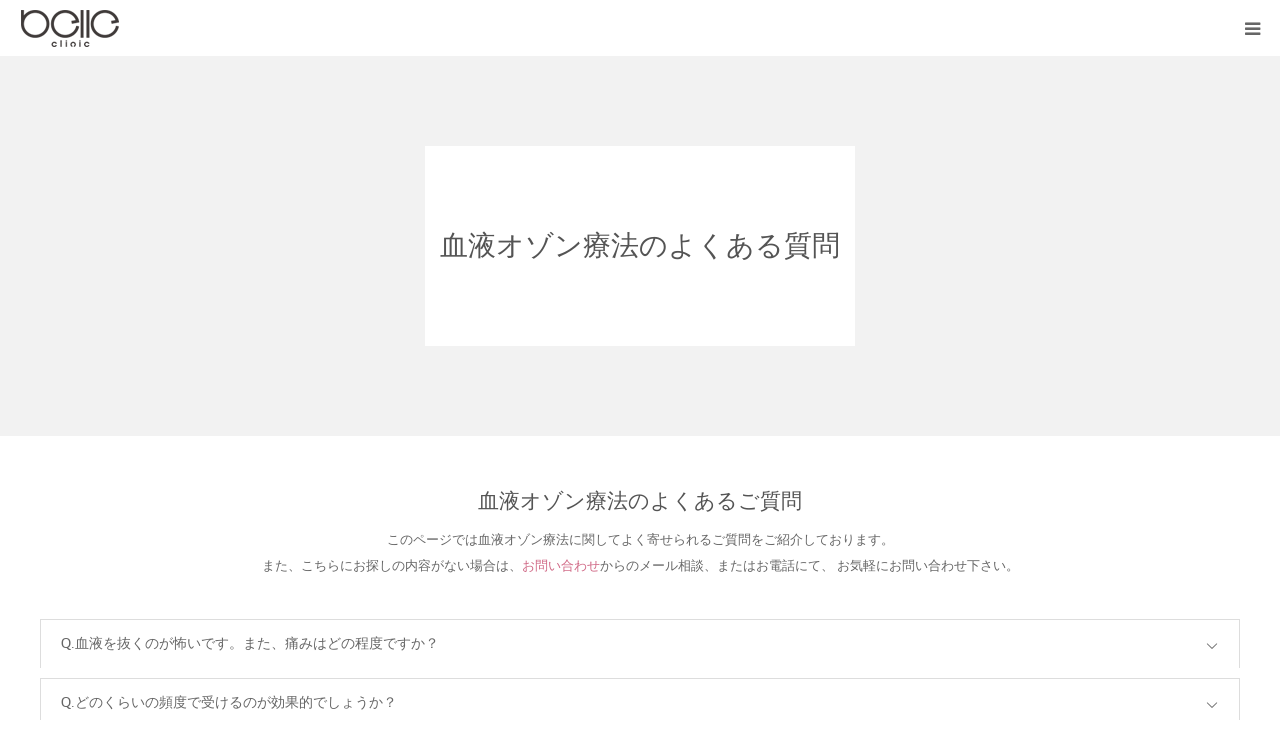

--- FILE ---
content_type: text/html; charset=UTF-8
request_url: https://belleclinic.com/treatment/blood-ozone/bo_faq
body_size: 17366
content:
<!DOCTYPE html>
<html class="pc" dir="ltr" lang="ja">
<head>
<meta charset="UTF-8">
<!--[if IE]><meta http-equiv="X-UA-Compatible" content="IE=edge"><![endif]-->
<meta name="viewport" content="width=device-width">
<meta name="format-detection" content="telephone=no">

<meta name="description" content="		血液オゾン療法のよくあるご質問	このページでは血液オゾン療法に関してよく寄せられるご質問をご紹介しております。">
<link rel="pingback" href="https://belleclinic.com/wp/xmlrpc.php">
<link rel="shortcut icon" href="https://belleclinic.com/wp/wp-content/uploads/2018/09/ファビコン.png">

		<!-- All in One SEO 4.7.0 - aioseo.com -->
		<title>血液オゾン療法のよくある質問 | 渋谷・東京の美容整形なら【ベル美容外科クリニック】</title>
		<meta name="robots" content="max-image-preview:large" />
		<link rel="canonical" href="https://belleclinic.com/treatment/blood-ozone/bo_faq" />
		<meta name="generator" content="All in One SEO (AIOSEO) 4.7.0" />
		<meta name="google" content="nositelinkssearchbox" />
		<script type="application/ld+json" class="aioseo-schema">
			{"@context":"https:\/\/schema.org","@graph":[{"@type":"BreadcrumbList","@id":"https:\/\/belleclinic.com\/treatment\/blood-ozone\/bo_faq#breadcrumblist","itemListElement":[{"@type":"ListItem","@id":"https:\/\/belleclinic.com\/#listItem","position":1,"name":"\u5bb6","item":"https:\/\/belleclinic.com\/","nextItem":"https:\/\/belleclinic.com\/treatment\/#listItem"},{"@type":"ListItem","@id":"https:\/\/belleclinic.com\/treatment\/#listItem","position":2,"name":"\u65bd\u8853\u4e00\u89a7","item":"https:\/\/belleclinic.com\/treatment\/","nextItem":"https:\/\/belleclinic.com\/treatment\/blood-ozone\/#listItem","previousItem":"https:\/\/belleclinic.com\/#listItem"},{"@type":"ListItem","@id":"https:\/\/belleclinic.com\/treatment\/blood-ozone\/#listItem","position":3,"name":"\u8840\u6db2\u30aa\u30be\u30f3\u7642\u6cd5","item":"https:\/\/belleclinic.com\/treatment\/blood-ozone\/","nextItem":"https:\/\/belleclinic.com\/treatment\/blood-ozone\/bo_faq#listItem","previousItem":"https:\/\/belleclinic.com\/treatment\/#listItem"},{"@type":"ListItem","@id":"https:\/\/belleclinic.com\/treatment\/blood-ozone\/bo_faq#listItem","position":4,"name":"\u8840\u6db2\u30aa\u30be\u30f3\u7642\u6cd5\u306e\u3088\u304f\u3042\u308b\u8cea\u554f","previousItem":"https:\/\/belleclinic.com\/treatment\/blood-ozone\/#listItem"}]},{"@type":"Organization","@id":"https:\/\/belleclinic.com\/#organization","name":"\u533b\u7642\u6cd5\u4eba\u793e\u56e3 \u30d9\u30eb\u7f8e\u5bb9\u5916\u79d1\u30af\u30ea\u30cb\u30c3\u30af","url":"https:\/\/belleclinic.com\/","telephone":"+81364553220","sameAs":["https:\/\/www.instagram.com\/belle.clinic\/"]},{"@type":"WebPage","@id":"https:\/\/belleclinic.com\/treatment\/blood-ozone\/bo_faq#webpage","url":"https:\/\/belleclinic.com\/treatment\/blood-ozone\/bo_faq","name":"\u8840\u6db2\u30aa\u30be\u30f3\u7642\u6cd5\u306e\u3088\u304f\u3042\u308b\u8cea\u554f | \u6e0b\u8c37\u30fb\u6771\u4eac\u306e\u7f8e\u5bb9\u6574\u5f62\u306a\u3089\u3010\u30d9\u30eb\u7f8e\u5bb9\u5916\u79d1\u30af\u30ea\u30cb\u30c3\u30af\u3011","inLanguage":"ja","isPartOf":{"@id":"https:\/\/belleclinic.com\/#website"},"breadcrumb":{"@id":"https:\/\/belleclinic.com\/treatment\/blood-ozone\/bo_faq#breadcrumblist"},"datePublished":"2019-07-04T17:07:43+09:00","dateModified":"2020-06-25T18:40:24+09:00"},{"@type":"WebSite","@id":"https:\/\/belleclinic.com\/#website","url":"https:\/\/belleclinic.com\/","name":"\u6e0b\u8c37\u30fb\u6771\u4eac\u306e\u7f8e\u5bb9\u6574\u5f62\u306a\u3089\u3010\u30d9\u30eb\u7f8e\u5bb9\u5916\u79d1\u30af\u30ea\u30cb\u30c3\u30af\u3011","inLanguage":"ja","publisher":{"@id":"https:\/\/belleclinic.com\/#organization"}}]}
		</script>
		<!-- All in One SEO -->

<link rel='dns-prefetch' href='//www.google.com' />
<link rel='dns-prefetch' href='//use.fontawesome.com' />
<link rel="alternate" type="application/rss+xml" title="渋谷・東京の美容整形なら【ベル美容外科クリニック】 &raquo; フィード" href="https://belleclinic.com/feed/" />
<link rel="alternate" type="application/rss+xml" title="渋谷・東京の美容整形なら【ベル美容外科クリニック】 &raquo; コメントフィード" href="https://belleclinic.com/comments/feed/" />
		<!-- This site uses the Google Analytics by MonsterInsights plugin v8.16 - Using Analytics tracking - https://www.monsterinsights.com/ -->
							<script src="//www.googletagmanager.com/gtag/js?id=UA-25244197-1"  data-cfasync="false" data-wpfc-render="false" type="text/javascript" async></script>
			<script data-cfasync="false" data-wpfc-render="false" type="text/javascript">
				var mi_version = '8.16';
				var mi_track_user = true;
				var mi_no_track_reason = '';
				
								var disableStrs = [
															'ga-disable-UA-25244197-1',
									];

				/* Function to detect opted out users */
				function __gtagTrackerIsOptedOut() {
					for (var index = 0; index < disableStrs.length; index++) {
						if (document.cookie.indexOf(disableStrs[index] + '=true') > -1) {
							return true;
						}
					}

					return false;
				}

				/* Disable tracking if the opt-out cookie exists. */
				if (__gtagTrackerIsOptedOut()) {
					for (var index = 0; index < disableStrs.length; index++) {
						window[disableStrs[index]] = true;
					}
				}

				/* Opt-out function */
				function __gtagTrackerOptout() {
					for (var index = 0; index < disableStrs.length; index++) {
						document.cookie = disableStrs[index] + '=true; expires=Thu, 31 Dec 2099 23:59:59 UTC; path=/';
						window[disableStrs[index]] = true;
					}
				}

				if ('undefined' === typeof gaOptout) {
					function gaOptout() {
						__gtagTrackerOptout();
					}
				}
								window.dataLayer = window.dataLayer || [];

				window.MonsterInsightsDualTracker = {
					helpers: {},
					trackers: {},
				};
				if (mi_track_user) {
					function __gtagDataLayer() {
						dataLayer.push(arguments);
					}

					function __gtagTracker(type, name, parameters) {
						if (!parameters) {
							parameters = {};
						}

						if (parameters.send_to) {
							__gtagDataLayer.apply(null, arguments);
							return;
						}

						if (type === 'event') {
							
														parameters.send_to = monsterinsights_frontend.ua;
							__gtagDataLayer(type, name, parameters);
													} else {
							__gtagDataLayer.apply(null, arguments);
						}
					}

					__gtagTracker('js', new Date());
					__gtagTracker('set', {
						'developer_id.dZGIzZG': true,
											});
															__gtagTracker('config', 'UA-25244197-1', {"forceSSL":"true","link_attribution":"true"} );
										window.gtag = __gtagTracker;										(function () {
						/* https://developers.google.com/analytics/devguides/collection/analyticsjs/ */
						/* ga and __gaTracker compatibility shim. */
						var noopfn = function () {
							return null;
						};
						var newtracker = function () {
							return new Tracker();
						};
						var Tracker = function () {
							return null;
						};
						var p = Tracker.prototype;
						p.get = noopfn;
						p.set = noopfn;
						p.send = function () {
							var args = Array.prototype.slice.call(arguments);
							args.unshift('send');
							__gaTracker.apply(null, args);
						};
						var __gaTracker = function () {
							var len = arguments.length;
							if (len === 0) {
								return;
							}
							var f = arguments[len - 1];
							if (typeof f !== 'object' || f === null || typeof f.hitCallback !== 'function') {
								if ('send' === arguments[0]) {
									var hitConverted, hitObject = false, action;
									if ('event' === arguments[1]) {
										if ('undefined' !== typeof arguments[3]) {
											hitObject = {
												'eventAction': arguments[3],
												'eventCategory': arguments[2],
												'eventLabel': arguments[4],
												'value': arguments[5] ? arguments[5] : 1,
											}
										}
									}
									if ('pageview' === arguments[1]) {
										if ('undefined' !== typeof arguments[2]) {
											hitObject = {
												'eventAction': 'page_view',
												'page_path': arguments[2],
											}
										}
									}
									if (typeof arguments[2] === 'object') {
										hitObject = arguments[2];
									}
									if (typeof arguments[5] === 'object') {
										Object.assign(hitObject, arguments[5]);
									}
									if ('undefined' !== typeof arguments[1].hitType) {
										hitObject = arguments[1];
										if ('pageview' === hitObject.hitType) {
											hitObject.eventAction = 'page_view';
										}
									}
									if (hitObject) {
										action = 'timing' === arguments[1].hitType ? 'timing_complete' : hitObject.eventAction;
										hitConverted = mapArgs(hitObject);
										__gtagTracker('event', action, hitConverted);
									}
								}
								return;
							}

							function mapArgs(args) {
								var arg, hit = {};
								var gaMap = {
									'eventCategory': 'event_category',
									'eventAction': 'event_action',
									'eventLabel': 'event_label',
									'eventValue': 'event_value',
									'nonInteraction': 'non_interaction',
									'timingCategory': 'event_category',
									'timingVar': 'name',
									'timingValue': 'value',
									'timingLabel': 'event_label',
									'page': 'page_path',
									'location': 'page_location',
									'title': 'page_title',
								};
								for (arg in args) {
																		if (!(!args.hasOwnProperty(arg) || !gaMap.hasOwnProperty(arg))) {
										hit[gaMap[arg]] = args[arg];
									} else {
										hit[arg] = args[arg];
									}
								}
								return hit;
							}

							try {
								f.hitCallback();
							} catch (ex) {
							}
						};
						__gaTracker.create = newtracker;
						__gaTracker.getByName = newtracker;
						__gaTracker.getAll = function () {
							return [];
						};
						__gaTracker.remove = noopfn;
						__gaTracker.loaded = true;
						window['__gaTracker'] = __gaTracker;
					})();
									} else {
										console.log("");
					(function () {
						function __gtagTracker() {
							return null;
						}

						window['__gtagTracker'] = __gtagTracker;
						window['gtag'] = __gtagTracker;
					})();
									}
			</script>
				<!-- / Google Analytics by MonsterInsights -->
		<link rel='stylesheet' id='style-css' href='https://belleclinic.com/wp/wp-content/themes/birth_tcd057/style.css?ver=1.4.2' type='text/css' media='all' />
<link rel='stylesheet' id='sbi_styles-css' href='https://belleclinic.com/wp/wp-content/plugins/instagram-feed/css/sbi-styles.min.css?ver=6.6.0' type='text/css' media='all' />
<link rel='stylesheet' id='wp-block-library-css' href='https://belleclinic.com/wp/wp-includes/css/dist/block-library/style.min.css?ver=6.2.8' type='text/css' media='all' />
<link rel='stylesheet' id='classic-theme-styles-css' href='https://belleclinic.com/wp/wp-includes/css/classic-themes.min.css?ver=6.2.8' type='text/css' media='all' />
<style id='global-styles-inline-css' type='text/css'>
body{--wp--preset--color--black: #000000;--wp--preset--color--cyan-bluish-gray: #abb8c3;--wp--preset--color--white: #ffffff;--wp--preset--color--pale-pink: #f78da7;--wp--preset--color--vivid-red: #cf2e2e;--wp--preset--color--luminous-vivid-orange: #ff6900;--wp--preset--color--luminous-vivid-amber: #fcb900;--wp--preset--color--light-green-cyan: #7bdcb5;--wp--preset--color--vivid-green-cyan: #00d084;--wp--preset--color--pale-cyan-blue: #8ed1fc;--wp--preset--color--vivid-cyan-blue: #0693e3;--wp--preset--color--vivid-purple: #9b51e0;--wp--preset--gradient--vivid-cyan-blue-to-vivid-purple: linear-gradient(135deg,rgba(6,147,227,1) 0%,rgb(155,81,224) 100%);--wp--preset--gradient--light-green-cyan-to-vivid-green-cyan: linear-gradient(135deg,rgb(122,220,180) 0%,rgb(0,208,130) 100%);--wp--preset--gradient--luminous-vivid-amber-to-luminous-vivid-orange: linear-gradient(135deg,rgba(252,185,0,1) 0%,rgba(255,105,0,1) 100%);--wp--preset--gradient--luminous-vivid-orange-to-vivid-red: linear-gradient(135deg,rgba(255,105,0,1) 0%,rgb(207,46,46) 100%);--wp--preset--gradient--very-light-gray-to-cyan-bluish-gray: linear-gradient(135deg,rgb(238,238,238) 0%,rgb(169,184,195) 100%);--wp--preset--gradient--cool-to-warm-spectrum: linear-gradient(135deg,rgb(74,234,220) 0%,rgb(151,120,209) 20%,rgb(207,42,186) 40%,rgb(238,44,130) 60%,rgb(251,105,98) 80%,rgb(254,248,76) 100%);--wp--preset--gradient--blush-light-purple: linear-gradient(135deg,rgb(255,206,236) 0%,rgb(152,150,240) 100%);--wp--preset--gradient--blush-bordeaux: linear-gradient(135deg,rgb(254,205,165) 0%,rgb(254,45,45) 50%,rgb(107,0,62) 100%);--wp--preset--gradient--luminous-dusk: linear-gradient(135deg,rgb(255,203,112) 0%,rgb(199,81,192) 50%,rgb(65,88,208) 100%);--wp--preset--gradient--pale-ocean: linear-gradient(135deg,rgb(255,245,203) 0%,rgb(182,227,212) 50%,rgb(51,167,181) 100%);--wp--preset--gradient--electric-grass: linear-gradient(135deg,rgb(202,248,128) 0%,rgb(113,206,126) 100%);--wp--preset--gradient--midnight: linear-gradient(135deg,rgb(2,3,129) 0%,rgb(40,116,252) 100%);--wp--preset--duotone--dark-grayscale: url('#wp-duotone-dark-grayscale');--wp--preset--duotone--grayscale: url('#wp-duotone-grayscale');--wp--preset--duotone--purple-yellow: url('#wp-duotone-purple-yellow');--wp--preset--duotone--blue-red: url('#wp-duotone-blue-red');--wp--preset--duotone--midnight: url('#wp-duotone-midnight');--wp--preset--duotone--magenta-yellow: url('#wp-duotone-magenta-yellow');--wp--preset--duotone--purple-green: url('#wp-duotone-purple-green');--wp--preset--duotone--blue-orange: url('#wp-duotone-blue-orange');--wp--preset--font-size--small: 13px;--wp--preset--font-size--medium: 20px;--wp--preset--font-size--large: 36px;--wp--preset--font-size--x-large: 42px;--wp--preset--spacing--20: 0.44rem;--wp--preset--spacing--30: 0.67rem;--wp--preset--spacing--40: 1rem;--wp--preset--spacing--50: 1.5rem;--wp--preset--spacing--60: 2.25rem;--wp--preset--spacing--70: 3.38rem;--wp--preset--spacing--80: 5.06rem;--wp--preset--shadow--natural: 6px 6px 9px rgba(0, 0, 0, 0.2);--wp--preset--shadow--deep: 12px 12px 50px rgba(0, 0, 0, 0.4);--wp--preset--shadow--sharp: 6px 6px 0px rgba(0, 0, 0, 0.2);--wp--preset--shadow--outlined: 6px 6px 0px -3px rgba(255, 255, 255, 1), 6px 6px rgba(0, 0, 0, 1);--wp--preset--shadow--crisp: 6px 6px 0px rgba(0, 0, 0, 1);}:where(.is-layout-flex){gap: 0.5em;}body .is-layout-flow > .alignleft{float: left;margin-inline-start: 0;margin-inline-end: 2em;}body .is-layout-flow > .alignright{float: right;margin-inline-start: 2em;margin-inline-end: 0;}body .is-layout-flow > .aligncenter{margin-left: auto !important;margin-right: auto !important;}body .is-layout-constrained > .alignleft{float: left;margin-inline-start: 0;margin-inline-end: 2em;}body .is-layout-constrained > .alignright{float: right;margin-inline-start: 2em;margin-inline-end: 0;}body .is-layout-constrained > .aligncenter{margin-left: auto !important;margin-right: auto !important;}body .is-layout-constrained > :where(:not(.alignleft):not(.alignright):not(.alignfull)){max-width: var(--wp--style--global--content-size);margin-left: auto !important;margin-right: auto !important;}body .is-layout-constrained > .alignwide{max-width: var(--wp--style--global--wide-size);}body .is-layout-flex{display: flex;}body .is-layout-flex{flex-wrap: wrap;align-items: center;}body .is-layout-flex > *{margin: 0;}:where(.wp-block-columns.is-layout-flex){gap: 2em;}.has-black-color{color: var(--wp--preset--color--black) !important;}.has-cyan-bluish-gray-color{color: var(--wp--preset--color--cyan-bluish-gray) !important;}.has-white-color{color: var(--wp--preset--color--white) !important;}.has-pale-pink-color{color: var(--wp--preset--color--pale-pink) !important;}.has-vivid-red-color{color: var(--wp--preset--color--vivid-red) !important;}.has-luminous-vivid-orange-color{color: var(--wp--preset--color--luminous-vivid-orange) !important;}.has-luminous-vivid-amber-color{color: var(--wp--preset--color--luminous-vivid-amber) !important;}.has-light-green-cyan-color{color: var(--wp--preset--color--light-green-cyan) !important;}.has-vivid-green-cyan-color{color: var(--wp--preset--color--vivid-green-cyan) !important;}.has-pale-cyan-blue-color{color: var(--wp--preset--color--pale-cyan-blue) !important;}.has-vivid-cyan-blue-color{color: var(--wp--preset--color--vivid-cyan-blue) !important;}.has-vivid-purple-color{color: var(--wp--preset--color--vivid-purple) !important;}.has-black-background-color{background-color: var(--wp--preset--color--black) !important;}.has-cyan-bluish-gray-background-color{background-color: var(--wp--preset--color--cyan-bluish-gray) !important;}.has-white-background-color{background-color: var(--wp--preset--color--white) !important;}.has-pale-pink-background-color{background-color: var(--wp--preset--color--pale-pink) !important;}.has-vivid-red-background-color{background-color: var(--wp--preset--color--vivid-red) !important;}.has-luminous-vivid-orange-background-color{background-color: var(--wp--preset--color--luminous-vivid-orange) !important;}.has-luminous-vivid-amber-background-color{background-color: var(--wp--preset--color--luminous-vivid-amber) !important;}.has-light-green-cyan-background-color{background-color: var(--wp--preset--color--light-green-cyan) !important;}.has-vivid-green-cyan-background-color{background-color: var(--wp--preset--color--vivid-green-cyan) !important;}.has-pale-cyan-blue-background-color{background-color: var(--wp--preset--color--pale-cyan-blue) !important;}.has-vivid-cyan-blue-background-color{background-color: var(--wp--preset--color--vivid-cyan-blue) !important;}.has-vivid-purple-background-color{background-color: var(--wp--preset--color--vivid-purple) !important;}.has-black-border-color{border-color: var(--wp--preset--color--black) !important;}.has-cyan-bluish-gray-border-color{border-color: var(--wp--preset--color--cyan-bluish-gray) !important;}.has-white-border-color{border-color: var(--wp--preset--color--white) !important;}.has-pale-pink-border-color{border-color: var(--wp--preset--color--pale-pink) !important;}.has-vivid-red-border-color{border-color: var(--wp--preset--color--vivid-red) !important;}.has-luminous-vivid-orange-border-color{border-color: var(--wp--preset--color--luminous-vivid-orange) !important;}.has-luminous-vivid-amber-border-color{border-color: var(--wp--preset--color--luminous-vivid-amber) !important;}.has-light-green-cyan-border-color{border-color: var(--wp--preset--color--light-green-cyan) !important;}.has-vivid-green-cyan-border-color{border-color: var(--wp--preset--color--vivid-green-cyan) !important;}.has-pale-cyan-blue-border-color{border-color: var(--wp--preset--color--pale-cyan-blue) !important;}.has-vivid-cyan-blue-border-color{border-color: var(--wp--preset--color--vivid-cyan-blue) !important;}.has-vivid-purple-border-color{border-color: var(--wp--preset--color--vivid-purple) !important;}.has-vivid-cyan-blue-to-vivid-purple-gradient-background{background: var(--wp--preset--gradient--vivid-cyan-blue-to-vivid-purple) !important;}.has-light-green-cyan-to-vivid-green-cyan-gradient-background{background: var(--wp--preset--gradient--light-green-cyan-to-vivid-green-cyan) !important;}.has-luminous-vivid-amber-to-luminous-vivid-orange-gradient-background{background: var(--wp--preset--gradient--luminous-vivid-amber-to-luminous-vivid-orange) !important;}.has-luminous-vivid-orange-to-vivid-red-gradient-background{background: var(--wp--preset--gradient--luminous-vivid-orange-to-vivid-red) !important;}.has-very-light-gray-to-cyan-bluish-gray-gradient-background{background: var(--wp--preset--gradient--very-light-gray-to-cyan-bluish-gray) !important;}.has-cool-to-warm-spectrum-gradient-background{background: var(--wp--preset--gradient--cool-to-warm-spectrum) !important;}.has-blush-light-purple-gradient-background{background: var(--wp--preset--gradient--blush-light-purple) !important;}.has-blush-bordeaux-gradient-background{background: var(--wp--preset--gradient--blush-bordeaux) !important;}.has-luminous-dusk-gradient-background{background: var(--wp--preset--gradient--luminous-dusk) !important;}.has-pale-ocean-gradient-background{background: var(--wp--preset--gradient--pale-ocean) !important;}.has-electric-grass-gradient-background{background: var(--wp--preset--gradient--electric-grass) !important;}.has-midnight-gradient-background{background: var(--wp--preset--gradient--midnight) !important;}.has-small-font-size{font-size: var(--wp--preset--font-size--small) !important;}.has-medium-font-size{font-size: var(--wp--preset--font-size--medium) !important;}.has-large-font-size{font-size: var(--wp--preset--font-size--large) !important;}.has-x-large-font-size{font-size: var(--wp--preset--font-size--x-large) !important;}
.wp-block-navigation a:where(:not(.wp-element-button)){color: inherit;}
:where(.wp-block-columns.is-layout-flex){gap: 2em;}
.wp-block-pullquote{font-size: 1.5em;line-height: 1.6;}
</style>
<link rel='stylesheet' id='contact-form-7-css' href='https://belleclinic.com/wp/wp-content/plugins/contact-form-7/includes/css/styles.css?ver=5.5.6' type='text/css' media='all' />
<link rel='stylesheet' id='dashicons-css' href='https://belleclinic.com/wp/wp-includes/css/dashicons.min.css?ver=6.2.8' type='text/css' media='all' />
<link rel='stylesheet' id='xo-event-calendar-css' href='https://belleclinic.com/wp/wp-content/plugins/xo-event-calendar/css/xo-event-calendar.css?ver=2.3.7' type='text/css' media='all' />
<link rel='stylesheet' id='font-awesome-official-css' href='https://use.fontawesome.com/releases/v5.13.0/css/all.css' type='text/css' media='all' integrity="sha384-Bfad6CLCknfcloXFOyFnlgtENryhrpZCe29RTifKEixXQZ38WheV+i/6YWSzkz3V" crossorigin="anonymous" />
<link rel='stylesheet' id='font-awesome-official-v4shim-css' href='https://use.fontawesome.com/releases/v5.13.0/css/v4-shims.css' type='text/css' media='all' integrity="sha384-/7iOrVBege33/9vHFYEtviVcxjUsNCqyeMnlW/Ms+PH8uRdFkKFmqf9CbVAN0Qef" crossorigin="anonymous" />
<style id='font-awesome-official-v4shim-inline-css' type='text/css'>
@font-face {
font-family: "FontAwesome";
font-display: block;
src: url("https://use.fontawesome.com/releases/v5.13.0/webfonts/fa-brands-400.eot"),
		url("https://use.fontawesome.com/releases/v5.13.0/webfonts/fa-brands-400.eot?#iefix") format("embedded-opentype"),
		url("https://use.fontawesome.com/releases/v5.13.0/webfonts/fa-brands-400.woff2") format("woff2"),
		url("https://use.fontawesome.com/releases/v5.13.0/webfonts/fa-brands-400.woff") format("woff"),
		url("https://use.fontawesome.com/releases/v5.13.0/webfonts/fa-brands-400.ttf") format("truetype"),
		url("https://use.fontawesome.com/releases/v5.13.0/webfonts/fa-brands-400.svg#fontawesome") format("svg");
}

@font-face {
font-family: "FontAwesome";
font-display: block;
src: url("https://use.fontawesome.com/releases/v5.13.0/webfonts/fa-solid-900.eot"),
		url("https://use.fontawesome.com/releases/v5.13.0/webfonts/fa-solid-900.eot?#iefix") format("embedded-opentype"),
		url("https://use.fontawesome.com/releases/v5.13.0/webfonts/fa-solid-900.woff2") format("woff2"),
		url("https://use.fontawesome.com/releases/v5.13.0/webfonts/fa-solid-900.woff") format("woff"),
		url("https://use.fontawesome.com/releases/v5.13.0/webfonts/fa-solid-900.ttf") format("truetype"),
		url("https://use.fontawesome.com/releases/v5.13.0/webfonts/fa-solid-900.svg#fontawesome") format("svg");
}

@font-face {
font-family: "FontAwesome";
font-display: block;
src: url("https://use.fontawesome.com/releases/v5.13.0/webfonts/fa-regular-400.eot"),
		url("https://use.fontawesome.com/releases/v5.13.0/webfonts/fa-regular-400.eot?#iefix") format("embedded-opentype"),
		url("https://use.fontawesome.com/releases/v5.13.0/webfonts/fa-regular-400.woff2") format("woff2"),
		url("https://use.fontawesome.com/releases/v5.13.0/webfonts/fa-regular-400.woff") format("woff"),
		url("https://use.fontawesome.com/releases/v5.13.0/webfonts/fa-regular-400.ttf") format("truetype"),
		url("https://use.fontawesome.com/releases/v5.13.0/webfonts/fa-regular-400.svg#fontawesome") format("svg");
unicode-range: U+F004-F005,U+F007,U+F017,U+F022,U+F024,U+F02E,U+F03E,U+F044,U+F057-F059,U+F06E,U+F070,U+F075,U+F07B-F07C,U+F080,U+F086,U+F089,U+F094,U+F09D,U+F0A0,U+F0A4-F0A7,U+F0C5,U+F0C7-F0C8,U+F0E0,U+F0EB,U+F0F3,U+F0F8,U+F0FE,U+F111,U+F118-F11A,U+F11C,U+F133,U+F144,U+F146,U+F14A,U+F14D-F14E,U+F150-F152,U+F15B-F15C,U+F164-F165,U+F185-F186,U+F191-F192,U+F1AD,U+F1C1-F1C9,U+F1CD,U+F1D8,U+F1E3,U+F1EA,U+F1F6,U+F1F9,U+F20A,U+F247-F249,U+F24D,U+F254-F25B,U+F25D,U+F267,U+F271-F274,U+F279,U+F28B,U+F28D,U+F2B5-F2B6,U+F2B9,U+F2BB,U+F2BD,U+F2C1-F2C2,U+F2D0,U+F2D2,U+F2DC,U+F2ED,U+F328,U+F358-F35B,U+F3A5,U+F3D1,U+F410,U+F4AD;
}
</style>
<script type='text/javascript' src='https://belleclinic.com/wp/wp-includes/js/jquery/jquery.min.js?ver=3.6.4' id='jquery-core-js'></script>
<script type='text/javascript' src='https://belleclinic.com/wp/wp-includes/js/jquery/jquery-migrate.min.js?ver=3.4.0' id='jquery-migrate-js'></script>
<script type='text/javascript' src='https://belleclinic.com/wp/wp-content/plugins/google-analytics-for-wordpress/assets/js/frontend-gtag.min.js?ver=8.16' id='monsterinsights-frontend-script-js'></script>
<script data-cfasync="false" data-wpfc-render="false" type="text/javascript" id='monsterinsights-frontend-script-js-extra'>/* <![CDATA[ */
var monsterinsights_frontend = {"js_events_tracking":"true","download_extensions":"doc,pdf,ppt,zip,xls,docx,pptx,xlsx","inbound_paths":"[{\"path\":\"\\\/go\\\/\",\"label\":\"affiliate\"},{\"path\":\"\\\/recommend\\\/\",\"label\":\"affiliate\"}]","home_url":"https:\/\/belleclinic.com","hash_tracking":"false","ua":"UA-25244197-1","v4_id":""};/* ]]> */
</script>
<script type='text/javascript' id='xo-event-calendar-ajax-js-extra'>
/* <![CDATA[ */
var xo_event_calendar_object = {"ajax_url":"https:\/\/belleclinic.com\/wp\/wp-admin\/admin-ajax.php","action":"xo_event_calendar_month"};
/* ]]> */
</script>
<script type='text/javascript' src='https://belleclinic.com/wp/wp-content/plugins/xo-event-calendar/js/ajax.js?ver=2.3.7' id='xo-event-calendar-ajax-js'></script>
<link rel="https://api.w.org/" href="https://belleclinic.com/wp-json/" /><link rel="alternate" type="application/json" href="https://belleclinic.com/wp-json/wp/v2/pages/12566" /><link rel='shortlink' href='https://belleclinic.com/?p=12566' />
<link rel="alternate" type="application/json+oembed" href="https://belleclinic.com/wp-json/oembed/1.0/embed?url=https%3A%2F%2Fbelleclinic.com%2Ftreatment%2Fblood-ozone%2Fbo_faq" />
<link rel="alternate" type="text/xml+oembed" href="https://belleclinic.com/wp-json/oembed/1.0/embed?url=https%3A%2F%2Fbelleclinic.com%2Ftreatment%2Fblood-ozone%2Fbo_faq&#038;format=xml" />

<link rel="stylesheet" href="https://belleclinic.com/wp/wp-content/themes/birth_tcd057/css/design-plus.css?ver=1.4.2">
<link rel="stylesheet" href="https://belleclinic.com/wp/wp-content/themes/birth_tcd057/css/sns-botton.css?ver=1.4.2">
<link rel="stylesheet" media="screen and (max-width:1280px)" href="https://belleclinic.com/wp/wp-content/themes/birth_tcd057/css/responsive.css?ver=1.4.2">
<link rel="stylesheet" media="screen and (max-width:1280px)" href="https://belleclinic.com/wp/wp-content/themes/birth_tcd057/css/footer-bar.css?ver=1.4.2">

<script src="https://belleclinic.com/wp/wp-content/themes/birth_tcd057/js/jquery.easing.1.3.js?ver=1.4.2"></script>
<script src="https://belleclinic.com/wp/wp-content/themes/birth_tcd057/js/jscript.js?ver=1.4.2"></script>
<script src="https://belleclinic.com/wp/wp-content/themes/birth_tcd057/js/comment.js?ver=1.4.2"></script>


<style type="text/css">

body, input, textarea { font-family: "Times New Roman" , "游明朝" , "Yu Mincho" , "游明朝体" , "YuMincho" , "ヒラギノ明朝 Pro W3" , "Hiragino Mincho Pro" , "HiraMinProN-W3" , "HGS明朝E" , "ＭＳ Ｐ明朝" , "MS PMincho" , serif; }

.rich_font, .p-vertical { font-family: "Times New Roman" , "游明朝" , "Yu Mincho" , "游明朝体" , "YuMincho" , "ヒラギノ明朝 Pro W3" , "Hiragino Mincho Pro" , "HiraMinProN-W3" , "HGS明朝E" , "ＭＳ Ｐ明朝" , "MS PMincho" , serif; font-weight:500; }

#footer_tel .number { font-family: "Times New Roman" , "游明朝" , "Yu Mincho" , "游明朝体" , "YuMincho" , "ヒラギノ明朝 Pro W3" , "Hiragino Mincho Pro" , "HiraMinProN-W3" , "HGS明朝E" , "ＭＳ Ｐ明朝" , "MS PMincho" , serif; font-weight:500; }


#header_image_for_404 .headline { font-family: "Times New Roman" , "游明朝" , "Yu Mincho" , "游明朝体" , "YuMincho" , "ヒラギノ明朝 Pro W3" , "Hiragino Mincho Pro" , "HiraMinProN-W3" , "HGS明朝E" , "ＭＳ Ｐ明朝" , "MS PMincho" , serif; font-weight:500; }




#post_title { font-size:32px; color:#cb6986; }
.post_content { font-size:14px; color:#666666; }
.single-news #post_title { font-size:32px; color:#000000; }
.single-news .post_content { font-size:16px; color:#666666; }

.mobile #post_title { font-size:18px; }
.mobile .post_content { font-size:13px; }
.mobile .single-news #post_title { font-size:18px; }
.mobile .single-news .post_content { font-size:13px; }

body.page .post_content { font-size:16px; color:#666666; }
#page_title { font-size:28px; color:#000000; }
#page_title span { font-size:18px; color:#666666; }

.mobile body.page .post_content { font-size:13px; }
.mobile #page_title { font-size:18px; }
.mobile #page_title span { font-size:14px; }

.c-pw__btn { background: #f0aebc; }
.post_content a, .post_content a:hover { color: #d06986; }






.page #page_header .title { font-size:28px; }
.page #page_header .sub_title { font-size:18px; }
@media screen and (max-width:700px) {
  .page #page_header .title { font-size:18px; }
  .page #page_header .sub_title { font-size:14px; }
}

#related_post .image img, .styled_post_list1 .image img, .styled_post_list2 .image img, .widget_tab_post_list .image img, #blog_list .image img, #news_archive_list .image img,
  #index_blog_list .image img, #index_3box .image img, #index_news_list .image img, #archive_news_list .image img, #footer_content .image img
{
  width:100%; height:auto;
  -webkit-transition: transform  0.75s ease; -moz-transition: transform  0.75s ease; transition: transform  0.75s ease;
}
#related_post .image:hover img, .styled_post_list1 .image:hover img, .styled_post_list2 .image:hover img, .widget_tab_post_list .image:hover img, #blog_list .image:hover img, #news_archive_list .image:hover img,
  #index_blog_list .image:hover img, #index_3box .image:hover img, #index_news_list .image:hover img, #archive_news_list .image:hover img, #footer_content .image:hover img
{
  -webkit-transform: scale(1.2);
  -moz-transform: scale(1.2);
  -ms-transform: scale(1.2);
  -o-transform: scale(1.2);
  transform: scale(1.2);
}


#course_list #course2 .headline { background-color:#d06986; }
#course_list #course2 .title { color:#d06986; }
#course_list #course42 .headline { background-color:#f0aebc; }
#course_list #course42 .title { color:#f0aebc; }
#course_list #course43 .headline { background-color:#d06986; }
#course_list #course43 .title { color:#d06986; }
#course_list #course44 .headline { background-color:#f0aebc; }
#course_list #course44 .title { color:#f0aebc; }

body, a, #index_course_list a:hover, #previous_next_post a:hover, #course_list li a:hover
  { color: #666666; }

#page_header .headline, .side_widget .styled_post_list1 .title:hover, .page_post_list .meta a:hover, .page_post_list .headline,
  .slider_main .caption .title a:hover, #comment_header ul li a:hover, #header_text .logo a:hover, #bread_crumb li.home a:hover:before, #post_title_area .meta li a:hover
    { color: #f0aebc; }

.pc #global_menu ul ul a, .design_button a, #index_3box .title a, .next_page_link a:hover, #archive_post_list_tab ol li:hover, .collapse_category_list li a:hover .count, .slick-arrow:hover, .pb_spec_table_button a:hover,
  #wp-calendar td a:hover, #wp-calendar #prev a:hover, #wp-calendar #next a:hover, #related_post .headline, .side_headline, #single_news_list .headline, .mobile #global_menu li a:hover, #mobile_menu .close_button:hover,
    #post_pagination p, .page_navi span.current, .tcd_user_profile_widget .button a:hover, #return_top_mobile a:hover, #p_readmore .button, #bread_crumb
      { background-color: #f0aebc !important; }

#archive_post_list_tab ol li:hover, #comment_header ul li a:hover, #comment_header ul li.comment_switch_active a, #comment_header #comment_closed p, #post_pagination p, .page_navi span.current
  { border-color: #f0aebc; }

.collapse_category_list li a:before
  { border-color: transparent transparent transparent #f0aebc; }

.slider_nav .swiper-slide-active, .slider_nav .swiper-slide:hover
  { box-shadow:inset 0 0 0 5px #f0aebc; }

a:hover, .pc #global_menu a:hover, .pc #global_menu > ul > li.active > a, .pc #global_menu > ul > li.current-menu-item > a, #bread_crumb li.home a:hover:after, #bread_crumb li a:hover, #post_meta_top a:hover, #index_blog_list li.category a:hover, #footer_tel .number,
  #single_news_list .link:hover, #single_news_list .link:hover:before, #archive_faq_list .question:hover, #archive_faq_list .question.active, #archive_faq_list .question:hover:before, #archive_faq_list .question.active:before, #archive_header_no_image .title
    { color: #d06986; }


.pc #global_menu ul ul a:hover, .design_button a:hover, #index_3box .title a:hover, #return_top a:hover, #post_pagination a:hover, .page_navi a:hover, #slide_menu a span.count, .tcdw_custom_drop_menu a:hover, #p_readmore .button:hover, #previous_next_page a:hover, #mobile_menu,
  #course_next_prev_link a:hover, .tcd_category_list li a:hover .count, #submit_comment:hover, #comment_header ul li a:hover, .widget_tab_post_list_button a:hover, #searchform .submit_button:hover, .mobile #menu_button:hover
    { background-color: #d06986 !important; }

#post_pagination a:hover, .page_navi a:hover, .tcdw_custom_drop_menu a:hover, #comment_textarea textarea:focus, #guest_info input:focus, .widget_tab_post_list_button a:hover
  { border-color: #d06986 !important; }

.post_content a { color: #d06986; }

.color_font { color: #545454; }


#copyright { background-color: #232323; color: #f5f5f5; }

#schedule_table thead { background:#fafafa; }
#schedule_table .color { background:#f5f5f5; }
#archive_faq_list .answer { background:#f5f5f5; }

#page_header .square_headline { background: #ffffff; }
#page_header .square_headline .title { color: #545454; }
#page_header .square_headline .sub_title { color: #666666; }

#comment_header ul li.comment_switch_active a, #comment_header #comment_closed p { background-color: #f0aebc !important; }
#comment_header ul li.comment_switch_active a:after, #comment_header #comment_closed p:after { border-color:#f0aebc transparent transparent transparent; }

.no_header_content { background:rgba(240,174,188,0.8); }

#site_wrap { display:none; }
#site_loader_overlay {
  background: #fff;
  opacity: 1;
  position: fixed;
  top: 0px;
  left: 0px;
  width: 100%;
  height: 100%;
  width: 100vw;
  height: 100vh;
  z-index: 99999;
}
#site_loader_animation {
  width: 48px;
  height: 48px;
  font-size: 10px;
  text-indent: -9999em;
  position: fixed;
  top: 0;
  left: 0;
	right: 0;
	bottom: 0;
	margin: auto;
  border: 3px solid rgba(255,182,193,0.2);
  border-top-color: #ffb6c1;
  border-radius: 50%;
  -webkit-animation: loading-circle 1.1s infinite linear;
  animation: loading-circle 1.1s infinite linear;
}
@-webkit-keyframes loading-circle {
  0% { -webkit-transform: rotate(0deg); transform: rotate(0deg); }
  100% { -webkit-transform: rotate(360deg); transform: rotate(360deg); }
}
@media only screen and (max-width: 767px) {
	#site_loader_animation { width: 30px; height: 30px; }
}
@keyframes loading-circle {
  0% { -webkit-transform: rotate(0deg); transform: rotate(0deg); }
  100% { -webkit-transform: rotate(360deg); transform: rotate(360deg); }
}


.design_button a{
   background-color: #f0aebc !important;
}
.design_button a:hover {
    background-color: #d06986 !important;
}


</style>


<style type="text/css"></style>		<style type="text/css" id="wp-custom-css">
			/* ----------------------------------------------------------------------
 ?追加css
---------------------------------------------------------------------- */
/* color - 色 */
.red01 { color:#bf0023; }
.black01 { color: #333333; }

/* font - 文字 */
.gothic {font-family: 'Open Sans',"游ゴシック Medium", "Yu Gothic Medium", YuGothic, "Hiragino Kaku Gothic ProN", "ヒラギノ角ゴ ProN", "メイリオ", "Meiryo", sans-serif !important; }

/* fontsize - 文字サイズ */
.font200 { font-size:200%; }
.font150 { font-size:150%; }
.font130 { font-size:130%; }
.font120 { font-size:120%; }
.font110 { font-size:110%; }
.font90 { font-size:90%; }
.font80 { font-size:80%; }
.font70 { font-size:70%; }

/* fontweight - 文字太さ */
.fontbold { font-weight:600; }

/* headline - 見出しのスタイル */
h2.style2-catch { margin: 1em 0em; font-size:150%; font-weight: 600; color: #d06986; }

/* BA - 症例写真 共通 */
.ba-photo-item { position:relative; }
.ba-photo-item img { height:auto; vertical-align:top; max-width:100%; }
.ba-txt { font-size:15px; line-height:1; text-align:center; display:block; width:65px; padding:5px 0; position:absolute; top:0; left:0; font-family:"Times New Roman" , "游明朝" , "Yu Mincho" , "游明朝体" , "YuMincho" , "ヒラギノ明朝 Pro W3" , "Hiragino Mincho Pro" , "HiraMinProN-W3" , "HGS明朝E" , "ＭＳ Ｐ明朝" , "MS PMincho" , serif,  serif; color:#fff; }
.ba-txt.ba-txt-b { background-color:rgba(83, 83, 83, 0.8); }
.ba-txt.ba-txt-a { background-color:rgba(208, 105, 105, 0.8); }
.ba-wrap-yoko table.table_border_horizontal,.ba-wrap-tate table.table_border_horizontal { width:80% !important; margin:10px auto; font-size:0.9em; }
.ba-wrap-yoko table.table_border_horizontal th,.ba-wrap-yoko table.table_border_horizontal td,.ba-wrap-tate table.table_border_horizontal th,.ba-wrap-tate table.table_border_horizontal td { padding:5px 20px; }
.table_border_horizontal td { padding:5px 20px; }


/* BA - 症例写真 横長 */
.ba-wrap-yoko { margin-bottom:50px; }
.ba-photo { display:-webkit-box; display:-ms-flexbox; display:-webkit-flex; display:flex; margin-bottom:13px; padding:0 5%; }
@media screen and (max-width:767px) {
  .ba-wrap-yoko .ba-photo { display:block; }
  .ba-wrap-yoko .ba-photo-item { position:relative; }
}
/* BA - 症例写真 縦長 */
.ba-wrap-tate { margin-bottom:50px; }
.ba-wrap-tate .ba-photo { display:-webkit-box; display:-ms-flexbox; display:-webkit-flex; display:flex; margin-bottom:13px; padding:0 15%; }
@media screen and (max-width:767px) {
  .ba-wrap-tate .ba-photo { display:-webkit-box; display:-ms-flexbox; display:-webkit-flex; display:flex; padding:0; }
  .ba-wrap-tate .ba-photo-item { position:relative; }
}

/* image - 画像 */
img.photoL { float:left; margin:0 20px 20px 0; }
img.photoR { float:right; margin:0 0 20px 20px; }
.photoC { text-align:center; margin-bottom:20px; }
@media screen and (max-width:767px) {
	img.photoL,img.photoR { float:none; max-width:100%; }
}

/* contact - お問い合わせ */
.clinic_info { margin-bottom:20px; padding:10px 20px; border:1px solid #CCC; border:1px solid rgba(0, 0, 0, .2); border-radius:10px; position: relative; overflow:hidden; }
.clinic_info dt,.clinic_info dd { font-size:1rem; line-height:30px; margin:0; }
.clinic_info dt { width:125px; position:relative; float:left; clear:both; font-weight:bold; color:#D06885; }  
@media screen and (max-width:767px) {
.clinic_info { padding:15px; }
.clinic_info dt,.clinic_info dd { font-size:12px; line-height:30px; margin:0; }
.clinic_info dt { width:90px; position:relative; float:left; clear:both; font-weight:bold; color:#D06885; }  
.clinic_info dd { padding-left:90px; }  
}

/*Contact Form 7カスタマイズ*/
/*横の行とテーブル全体*/
.inquiry tr,table.inquiry{ border:solid 1px #d7d7d7; }
/*見出し欄*/
.inquiry th{ vertical-align:top; text-align:left; font-size:14px; color:#444; padding-right:5px; width:30%; background:#f7f7f7; border:solid 1px #d7d7d7; }
/*通常欄*/
.inquiry td{ font-size:13px; border:solid 1px #d7d7d7; }
/*必須の調整*/
.haveto{ font-size:7px; padding:2px; background:none; color:#d06986; border-radius:2px; border:solid 1px #d06986; margin-left:5px; position:relative; }
/*ラジオボタンを縦並び指定*/
.verticallist .wpcf7-list-item{ display:block; }
/*注釈*/
.inquiry th .small,.inquiry td .small { font-size:80%; }
/* レスポンシブ */
@media(max-width:767px){
.inquiry th,.inquiry td { display:block; width:100%; border-top:none; -webkit-box-sizing:border-box; -moz-box-sizing:border-box; box-sizing:border-box; }
.inquiry tr:first-child th{ border-top:1px solid #d7d7d7; }
/* 必須・任意のサイズ調整 */	
.inquiry .haveto,.inquiry .any { font-size:10px; }
}

/* treatment - 施術一覧 */	
#treatment-wrap { overflow:hidden; }
.fluid-boxA,.fluid-boxB{ padding:5% 10%; }
.fluid-boxA{background:#f6f6f6;}
.fluid-boxB{background:#ffffff;}
.post_content .fluid-boxA a,.post_content .fluid-boxB a{ color:#333333; }
.post_content .fluid-boxA a:hover,.post_content .fluid-boxB a:hover{ color:inherit;text-decoration:none;line-height:1.6; }
@media screen and (max-width: 767px) {
.post_content .fluid-boxA .post_row,.post_content .fluid-boxB .post_row{ padding:0 50px; }
.fluid-boxA,.fluid-boxB{ margin:0;padding:0; }
.fluid-boxA h3 {padding-top:50px;}
}

/* treatment - 施術料金 */
.post_content .price-list {color:#2e2e2e;display:-webkit-flex; /* Safari */display:flex;-webkit-justify-content:center; /* Safari */justify-content:center;margin:30px;}
.post_content a.price-list-sub {padding-right:20px;margin-right:20px;border-right:1px solid #333;color:#2e2e2e;}
.post_content a.price-list-sub:last-child {padding-right:0;margin-right:0;border-right:none;color:#2e2e2e;}
.post_content a.price-list-sub:hover {text-decoration:none;opacity:0.5;color:#2e2e2e;line-height:1;}
 .post_content h2.price-cate {font-size:40px;}
.post_content .price-list-tit {text-align:center;margin-top:25px;font-size:16px;font-weight:600;}
.post_content .price-list-tit a {text-decoration:none;color:#2e2e2e;}
table.price-table {margin:5px auto 45px auto;}
table.price-table tr {border-bottom:1px solid #ccc;}
table.price-table tr th,table.price-table tr td{width:50%;border:none;background-color:#fff;font-weight:normal;font-size:95%;color:#2e2e2e;line-height:1.2;vertical-align:bottom;}
table.price-table tr th a,table.price-table tr td a{text-decoration:none;color:#2e2e2e;-webkit-transition:0.8s;-moz-transition:0.8s;-o-transition:0.8s;-ms-transition:0.8s;transition:0.8s;}
table.price-table tr th a:hover,table.price-table tr td a:hover{text-decoration:none;color:#999;}
table.price-table tr th {text-align:right;padding:10px 15px 10px 0;}
table.price-table tr td {text-align:left;padding:10px 0 10px 15px;}
@media screen and (max-width: 767px) {
	.fluid-boxA #treat-list { padding:15px 0; }
	.post_content .price-list { display:-webkit-block;display:block;text-align:center;padding:10px 0 15px 0;margin:0; }
	.post_content a.price-list-sub { display:block;margin:0;padding:0;border:none;}
}


div.breadcrumbs {
  max-width: 1170px;
  margin:30px 20px 0px 20px;
	line-height: 1.5em;
}

th {
  width: 25%;
}


/* お悩み一覧 */



.mb20 {
padding: 20 10px;
}

.mt20 {
		margin: 20px 0px 200px 0px;
}

.treatment_img {
    float: left;
    width: 25%;
}

.treatment_text {
	float: left;
	width: 65%;
	padding-left: 27px;
	margin-bottom: 35px;
}

.tr_text_a {
}

.tr_text_b {
	margin: 1px;
	border-bottom:dotted;/*下線を点線に*/
	border-color:#232323;
	border-width:1px;
}

.tr_text_c {
}

.photoL_fix {
    float: left;
    width: 150px;
	height: 150px;
	margin-right: 20px;
	clear: both
}

.photoR_fix {
    float: right;
    width: 150px;
margin-left: 20px;
}
		</style>
		</head>
<body id="body" class="page-template page-template-page-noside page-template-page-noside-php page page-id-12566 page-child parent-pageid-8740 no_side_content">

<div id="site_loader_overlay">
 <div id="site_loader_animation">
   </div>
</div>
<div id="site_wrap">

<div id="container">

 <div id="header">
  <div id="header_inner">
   <div id="logo_image">
 <p class="logo">
  <a href="https://belleclinic.com/" title="渋谷・東京の美容整形なら【ベル美容外科クリニック】">
      <img class="pc_logo_image" src="https://belleclinic.com/wp/wp-content/uploads/2021/02/ロゴ300_120_new6.png?1769103188" alt="渋谷・東京の美容整形なら【ベル美容外科クリニック】" title="渋谷・東京の美容整形なら【ベル美容外科クリニック】" width="407" height="110" />
         <img class="mobile_logo_image" src="https://belleclinic.com/wp/wp-content/uploads/2018/07/ロゴ_スマホ.png?1769103188" alt="渋谷・東京の美容整形なら【ベル美容外科クリニック】" title="渋谷・東京の美容整形なら【ベル美容外科クリニック】" width="240" height="40" />
     </a>
 </p>
</div>
         <div id="global_menu">
    <ul id="menu-%e3%83%a1%e3%82%a4%e3%83%b3%e3%83%a1%e3%83%8b%e3%83%a5%e3%83%bc" class="menu"><li id="menu-item-31" class="menu-item menu-item-type-custom menu-item-object-custom menu-item-has-children menu-item-31"><a href="#">医院紹介</a>
<ul class="sub-menu">
	<li id="menu-item-8537" class="menu-item menu-item-type-post_type menu-item-object-page menu-item-has-children menu-item-8537"><a href="https://belleclinic.com/%e5%88%9d%e3%82%81%e3%81%a6%e3%81%ae%e6%96%b9%e3%81%b8/">初めての方へ</a>
	<ul class="sub-menu">
		<li id="menu-item-9676" class="menu-item menu-item-type-post_type menu-item-object-page menu-item-9676"><a href="https://belleclinic.com/policy/">ベル美容外科クリニックの診療方針</a></li>
		<li id="menu-item-8129" class="menu-item menu-item-type-post_type menu-item-object-page menu-item-8129"><a href="https://belleclinic.com/privacy-policy/">プライバシーポリシー</a></li>
	</ul>
</li>
	<li id="menu-item-8125" class="menu-item menu-item-type-post_type menu-item-object-page menu-item-8125"><a href="https://belleclinic.com/clinic/">クリニック紹介</a></li>
	<li id="menu-item-8120" class="menu-item menu-item-type-post_type menu-item-object-page menu-item-8120"><a href="https://belleclinic.com/doctor/">医師紹介</a></li>
	<li id="menu-item-8671" class="menu-item menu-item-type-post_type menu-item-object-page menu-item-8671"><a href="https://belleclinic.com/guidance/">診療日・アクセス</a></li>
	<li id="menu-item-16786" class="menu-item menu-item-type-post_type menu-item-object-page menu-item-16786"><a href="https://belleclinic.com/anesthesia/">麻酔について</a></li>
	<li id="menu-item-32203" class="menu-item menu-item-type-post_type menu-item-object-page menu-item-32203"><a href="https://belleclinic.com/cancellation-policy/">キャンセルポリシー</a></li>
	<li id="menu-item-13721" class="menu-item menu-item-type-post_type menu-item-object-page menu-item-13721"><a href="https://belleclinic.com/guideline">医療広告ガイドライン</a></li>
	<li id="menu-item-34041" class="menu-item menu-item-type-post_type menu-item-object-page menu-item-34041"><a href="https://belleclinic.com/certificate/">認定証</a></li>
	<li id="menu-item-8132" class="menu-item menu-item-type-post_type menu-item-object-page menu-item-8132"><a href="https://belleclinic.com/minor/">未成年者の方へ</a></li>
	<li id="menu-item-8131" class="menu-item menu-item-type-post_type menu-item-object-page menu-item-8131"><a href="https://belleclinic.com/%e3%83%a2%e3%83%8b%e3%82%bf%e3%83%bc%e5%8b%9f%e9%9b%86/">モニター募集</a></li>
	<li id="menu-item-33515" class="menu-item menu-item-type-post_type menu-item-object-page menu-item-33515"><a href="https://belleclinic.com/sdgs/">SDGsへの取り組みについて</a></li>
	<li id="menu-item-11806" class="menu-item menu-item-type-post_type menu-item-object-page menu-item-11806"><a href="https://belleclinic.com/sitemap">サイトマップ</a></li>
</ul>
</li>
<li id="menu-item-32" class="menu-item menu-item-type-custom menu-item-object-custom menu-item-has-children menu-item-32"><a href="#">診療科目</a>
<ul class="sub-menu">
	<li id="menu-item-8127" class="menu-item menu-item-type-post_type menu-item-object-page current-page-ancestor menu-item-has-children menu-item-8127"><a href="https://belleclinic.com/treatment/">施術名から探す</a>
	<ul class="sub-menu">
		<li id="menu-item-19936" class="menu-item menu-item-type-custom menu-item-object-custom menu-item-19936"><a href="/treatment/#00">再生医療</a></li>
		<li id="menu-item-16217" class="menu-item menu-item-type-custom menu-item-object-custom menu-item-16217"><a href="/treatment/#01">肌</a></li>
		<li id="menu-item-16218" class="menu-item menu-item-type-custom menu-item-object-custom menu-item-16218"><a href="/treatment/#02">顔</a></li>
		<li id="menu-item-16219" class="menu-item menu-item-type-custom menu-item-object-custom menu-item-16219"><a href="/treatment/#03">体</a></li>
		<li id="menu-item-16676" class="menu-item menu-item-type-custom menu-item-object-custom menu-item-16676"><a href="https://belleclinic.com/treatment/#04">その他</a></li>
	</ul>
</li>
	<li id="menu-item-11226" class="menu-item menu-item-type-post_type menu-item-object-page menu-item-11226"><a href="https://belleclinic.com/trouble/">お悩みから探す</a></li>
	<li id="menu-item-12051" class="menu-item menu-item-type-post_type menu-item-object-page menu-item-12051"><a href="https://belleclinic.com/column/">ベルの美容医療コラム</a></li>
</ul>
</li>
<li id="menu-item-8126" class="menu-item menu-item-type-post_type menu-item-object-page menu-item-8126"><a href="https://belleclinic.com/price-3/">施術料金</a></li>
<li id="menu-item-8128" class="menu-item menu-item-type-post_type menu-item-object-page menu-item-8128"><a href="https://belleclinic.com/counseling/">オンライン相談</a></li>
<li id="menu-item-8253" class="menu-item menu-item-type-post_type menu-item-object-page menu-item-8253"><a href="https://belleclinic.com/faq/">よくある質問</a></li>
<li id="menu-item-37" class="menu-item menu-item-type-custom menu-item-object-custom menu-item-37"><a href="http://belleclinic.net/">中国語サイト</a></li>
</ul>   </div>
   <a href="#" id="menu_button"><span>menu</span></a>
     </div><!-- END #header_inner -->
 </div><!-- END #header -->

 
 <div id="main_contents" class="clearfix">
<div id="page_header" class="no_image">
 <div class="square_headline">
  <div class="square_headline_inner">
   <h1 class="title rich_font">血液オゾン療法のよくある質問</h1>
     </div>
 </div>
</div>
<div class="breadcrumbs" typeof="BreadcrumbList" vocab="http://schema.org/">
  </div>

<div id="main_col" class="clearfix">

 
 <article id="article">

  <div class="post_content clearfix">
   <div id="top"></div>
<div id="main_col">
<div id="archive_catch">
<h2 class="catch rich_font color_font" style="font-size: 36px;">血液オゾン療法のよくあるご質問</h2>
<p>	このページでは血液オゾン療法に関してよく寄せられるご質問をご紹介しております。<br />
	また、こちらにお探しの内容がない場合は、<a href="https://belleclinic.com/counseling/mailform/">お問い合わせ</a>からのメール相談、またはお電話にて、 お気軽にお問い合わせ下さい。
</div>
<p><!-- #faq_list --></p>
<div id="archive_faq_list">
<article class="item">
<h4 class="question">Q.血液を抜くのが怖いです。また、痛みはどの程度ですか？</h4>
<div class="answer">
<div class="post_content clearfix">
<p>A.当クリニックの血液クレンジングによる血液の採取量は、約250mlです。すぐに体内に戻しますので安心してください。<br />
				また、痛みは採血時の一般的な点滴の針の刺激感のみです。</p>
</p></div>
</p></div>
</article>
<article class="item">
<h4 class="question">Q.どのくらいの頻度で受けるのが効果的でしょうか？</h4>
<div class="answer">
<div class="post_content clearfix">
<p>A.ご年齢などによっても異なりますが、健康な方の美容やエイジングケア目的で月に1〜2回、持病のある方で月に2〜4回程度がオススメです。</p>
</p></div>
</p></div>
</article>
<article class="item">
<h4 class="question">Q.血液オゾン療法を受けられない人はいますか？</h4>
<div class="answer">
<div class="post_content clearfix">
<p>A. 血液オゾン療法は、コントロールされていない甲状腺機能亢進症（バセドウ病）の方やG6PD欠損症の方は施術を受けていただくとができません。<br />
				また、妊娠中や妊娠の可能性がある方、授乳中などの方には施術をお見送りいただいております。</p>
</p></div>
</p></div>
</article>
<article class="item">
<h4 class="question">Q.疲労感が強い日に施術を受けても問題ないですか？</h4>
<div class="answer">
<div class="post_content clearfix">
<p>A.全く問題ありません。<br />
				血液オゾン療法は、疲労回復にもオススメしておりますので、どうぞ安心してお受けすることができます。</p>
</p></div>
</p></div>
</article>
<article class="item">
<h4 class="question">Q. 感染症などを起こす可能性はありますか？</h4>
<div class="answer">
<div class="post_content clearfix">
<p>A.使い捨ての専用ボトル内で全ての工程を行いますので、血液は外気と触れることがなく、落下菌などによる感染症の可能性はありません。</p>
</p></div>
</p></div>
</article>
</div>
</div>
<p class="align2"><a class="q_button sz_s mb30" href="#top"><i class="fa fa-chevron-circle-up mr10"></i>よくある質問TOPへ</a></p>
<div class="font80">
<h2>血液オゾン療法のよくある質問をご覧の皆様へ｜ベル美容外科クリニック</h2>
<p>血液オゾン療法のよくある質問のご案内ページです。血液オゾン療法とは、美白・美肌などの美容面と、冷え性・肩こり・慢性的な疲労などの健康面の双方に効果が期待出来る施術です。器具は毎回新品を使用し、感染症に対する安全性を保っています。ベル美容外科クリニックでは、エイジングケア、ほうれい線、しわ、シミなどさまざまなお悩みのご相談も承っております。安心・安全を第一に、ご納得いただいてから治療が行えるよう、カウンセリングも行っておりますので、お気軽にご相談ください。</p>
</div>
     </div>

 </article><!-- END #article -->

  
  
  
 
</div><!-- END #main_col -->


 </div><!-- END #main_contents -->


   <div id="footer_contact_area">
  <div id="footer_contact_area_inner" class="clearfix">

      <div class="footer_contact_content" id="footer_tel">
    <div class="clearfix">
          <p class="headline">電話でのお問合わせ<br />
ご相談はこちら</p>
          <div class="right_area">
      		 <p class="number"><span>TEL.</span>0120-15-4142</p>
                  <p class="time">電話予約受付：月〜土　11:00 ~ 19:00<br />
<br />
アートメイク：電話では受け付けておりません。<br />
アートメイク専用公式LINEにてお問い合わせください。</p>
           </div>
    </div>
   </div>
   
      <div class="footer_contact_content" id="footer_contact">
    <div class="clearfix">
          <p class="headline">オンライン相談<br />
お問合わせ専用フォーム</p>
               <div class="button design_button">
      <a href="/counseling/mailform/">相談</a>
     </div>
         </div>
   </div>
   
  </div>
 </div><!-- END #footer_contact_area -->
 

  <div id="footer_content">
  <div id="footer_content_inner" class="clearfix">
    <div class="item clearfix" style="background:#f5f5f5;">
      <a class="image" href="https://page.line.me/?accountId=761wrcjz" target="_blank"><img src="https://belleclinic.com/wp/wp-content/uploads/footer_artmake2.jpg" alt="" title="" /></a>
      <a class="title" href="https://page.line.me/?accountId=761wrcjz" target="_blank"><span>アートメイク専用公式LINE / ご予約・ご相談はこちら</span></a>
  </div>
    <div class="item clearfix" style="background:#f5f5f5;">
      <a class="image" href="https://belleclinic.com/guidance/" ><img src="https://belleclinic.com/wp/wp-content/uploads/2020/02/acsess.jpg" alt="" title="" /></a>
      <a class="title" href="https://belleclinic.com/guidance/" ><span>診療日・アクセス</span></a>
  </div>
    <div class="item clearfix" style="background:#f5f5f5;">
      <a class="image" href="https://belleclinic.com/minor/" ><img src="https://belleclinic.com/wp/wp-content/uploads/2020/02/minor.jpg" alt="" title="" /></a>
      <a class="title" href="https://belleclinic.com/minor/" ><span>親権同意書</span></a>
  </div>
    </div>
 </div><!-- END #footer_content -->
 

  <div id="footer_menu" class="clearfix">
  <ul id="menu-%e3%83%95%e3%83%83%e3%82%bf%e3%83%bc%e3%83%a1%e3%83%8b%e3%83%a5%e3%83%bc" class="menu"><li id="menu-item-11819" class="menu-item menu-item-type-post_type menu-item-object-page menu-item-home menu-item-11819"><a href="https://belleclinic.com/">渋谷・東京の美容整形なら【ベル美容外科クリニック】</a></li>
<li id="menu-item-11821" class="menu-item menu-item-type-post_type menu-item-object-page menu-item-11821"><a href="https://belleclinic.com/%e5%88%9d%e3%82%81%e3%81%a6%e3%81%ae%e6%96%b9%e3%81%b8/">初めての方へ</a></li>
<li id="menu-item-11822" class="menu-item menu-item-type-post_type menu-item-object-page menu-item-11822"><a href="https://belleclinic.com/guidance/">診療日・アクセス</a></li>
<li id="menu-item-26273" class="menu-item menu-item-type-post_type menu-item-object-page menu-item-26273"><a href="https://belleclinic.com/privacy-policy/">プライバシーポリシー</a></li>
<li id="menu-item-26274" class="menu-item menu-item-type-post_type menu-item-object-page menu-item-26274"><a href="https://belleclinic.com/faq/">よくある質問</a></li>
<li id="menu-item-11820" class="menu-item menu-item-type-post_type menu-item-object-page menu-item-11820"><a href="https://belleclinic.com/sitemap">サイトマップ</a></li>
</ul> </div>
 
 <p id="copyright">Copyright &copy; 2022　医療法人社団 <a href="https://belleclinic.com/">ベル美容外科クリニック</a> All Rights Reserved.</p>


 <div id="return_top">
  <a href="#body"><span>PAGE TOP</span></a>
 </div>


 

</div><!-- #container -->

</div><!-- #site_wrap -->

<script>

 
 jQuery(document).ready(function($){

  function after_load() {
    $('#site_loader_spinner').delay(300).fadeOut(600);
    $('#site_loader_overlay').delay(600).fadeOut(900);
    $('#site_wrap').css('display', 'block');
    // scroll page link
    if (location.hash && $(location.hash).length) {
      setTimeout(function(){ $("html,body").scrollTop(0); }, 600);
      $("html,body").delay(1500).animate({scrollTop : $(location.hash).offset().top}, 1000, 'easeOutExpo');
    }
      }

  $(window).load(function () {
    after_load();
  });

  $(function(){
    setTimeout(function(){
      if( $('#site_loader_overlay').is(':visible') ) {
        after_load();
      }
    }, 7000);
  });

 });

</script>


<!-- Instagram Feed JS -->
<script type="text/javascript">
var sbiajaxurl = "https://belleclinic.com/wp/wp-admin/admin-ajax.php";
</script>
<script type='text/javascript' src='https://belleclinic.com/wp/wp-includes/js/comment-reply.min.js?ver=6.2.8' id='comment-reply-js'></script>
<script type='text/javascript' src='https://belleclinic.com/wp/wp-includes/js/dist/vendor/wp-polyfill-inert.min.js?ver=3.1.2' id='wp-polyfill-inert-js'></script>
<script type='text/javascript' src='https://belleclinic.com/wp/wp-includes/js/dist/vendor/regenerator-runtime.min.js?ver=0.13.11' id='regenerator-runtime-js'></script>
<script type='text/javascript' src='https://belleclinic.com/wp/wp-includes/js/dist/vendor/wp-polyfill.min.js?ver=3.15.0' id='wp-polyfill-js'></script>
<script type='text/javascript' id='contact-form-7-js-extra'>
/* <![CDATA[ */
var wpcf7 = {"api":{"root":"https:\/\/belleclinic.com\/wp-json\/","namespace":"contact-form-7\/v1"},"cached":"1"};
/* ]]> */
</script>
<script type='text/javascript' src='https://belleclinic.com/wp/wp-content/plugins/contact-form-7/includes/js/index.js?ver=5.5.6' id='contact-form-7-js'></script>
<script type='text/javascript' src='https://www.google.com/recaptcha/api.js?render=6LfBr6UZAAAAAN7qyKQktZN2SdkeqIXsnraDRV5B&#038;ver=3.0' id='google-recaptcha-js'></script>
<script type='text/javascript' id='wpcf7-recaptcha-js-extra'>
/* <![CDATA[ */
var wpcf7_recaptcha = {"sitekey":"6LfBr6UZAAAAAN7qyKQktZN2SdkeqIXsnraDRV5B","actions":{"homepage":"homepage","contactform":"contactform"}};
/* ]]> */
</script>
<script type='text/javascript' src='https://belleclinic.com/wp/wp-content/plugins/contact-form-7/modules/recaptcha/index.js?ver=5.5.6' id='wpcf7-recaptcha-js'></script>
</body>
</html>

--- FILE ---
content_type: text/html; charset=utf-8
request_url: https://www.google.com/recaptcha/api2/anchor?ar=1&k=6LfBr6UZAAAAAN7qyKQktZN2SdkeqIXsnraDRV5B&co=aHR0cHM6Ly9iZWxsZWNsaW5pYy5jb206NDQz&hl=en&v=PoyoqOPhxBO7pBk68S4YbpHZ&size=invisible&anchor-ms=20000&execute-ms=30000&cb=pn4zosk5924l
body_size: 48507
content:
<!DOCTYPE HTML><html dir="ltr" lang="en"><head><meta http-equiv="Content-Type" content="text/html; charset=UTF-8">
<meta http-equiv="X-UA-Compatible" content="IE=edge">
<title>reCAPTCHA</title>
<style type="text/css">
/* cyrillic-ext */
@font-face {
  font-family: 'Roboto';
  font-style: normal;
  font-weight: 400;
  font-stretch: 100%;
  src: url(//fonts.gstatic.com/s/roboto/v48/KFO7CnqEu92Fr1ME7kSn66aGLdTylUAMa3GUBHMdazTgWw.woff2) format('woff2');
  unicode-range: U+0460-052F, U+1C80-1C8A, U+20B4, U+2DE0-2DFF, U+A640-A69F, U+FE2E-FE2F;
}
/* cyrillic */
@font-face {
  font-family: 'Roboto';
  font-style: normal;
  font-weight: 400;
  font-stretch: 100%;
  src: url(//fonts.gstatic.com/s/roboto/v48/KFO7CnqEu92Fr1ME7kSn66aGLdTylUAMa3iUBHMdazTgWw.woff2) format('woff2');
  unicode-range: U+0301, U+0400-045F, U+0490-0491, U+04B0-04B1, U+2116;
}
/* greek-ext */
@font-face {
  font-family: 'Roboto';
  font-style: normal;
  font-weight: 400;
  font-stretch: 100%;
  src: url(//fonts.gstatic.com/s/roboto/v48/KFO7CnqEu92Fr1ME7kSn66aGLdTylUAMa3CUBHMdazTgWw.woff2) format('woff2');
  unicode-range: U+1F00-1FFF;
}
/* greek */
@font-face {
  font-family: 'Roboto';
  font-style: normal;
  font-weight: 400;
  font-stretch: 100%;
  src: url(//fonts.gstatic.com/s/roboto/v48/KFO7CnqEu92Fr1ME7kSn66aGLdTylUAMa3-UBHMdazTgWw.woff2) format('woff2');
  unicode-range: U+0370-0377, U+037A-037F, U+0384-038A, U+038C, U+038E-03A1, U+03A3-03FF;
}
/* math */
@font-face {
  font-family: 'Roboto';
  font-style: normal;
  font-weight: 400;
  font-stretch: 100%;
  src: url(//fonts.gstatic.com/s/roboto/v48/KFO7CnqEu92Fr1ME7kSn66aGLdTylUAMawCUBHMdazTgWw.woff2) format('woff2');
  unicode-range: U+0302-0303, U+0305, U+0307-0308, U+0310, U+0312, U+0315, U+031A, U+0326-0327, U+032C, U+032F-0330, U+0332-0333, U+0338, U+033A, U+0346, U+034D, U+0391-03A1, U+03A3-03A9, U+03B1-03C9, U+03D1, U+03D5-03D6, U+03F0-03F1, U+03F4-03F5, U+2016-2017, U+2034-2038, U+203C, U+2040, U+2043, U+2047, U+2050, U+2057, U+205F, U+2070-2071, U+2074-208E, U+2090-209C, U+20D0-20DC, U+20E1, U+20E5-20EF, U+2100-2112, U+2114-2115, U+2117-2121, U+2123-214F, U+2190, U+2192, U+2194-21AE, U+21B0-21E5, U+21F1-21F2, U+21F4-2211, U+2213-2214, U+2216-22FF, U+2308-230B, U+2310, U+2319, U+231C-2321, U+2336-237A, U+237C, U+2395, U+239B-23B7, U+23D0, U+23DC-23E1, U+2474-2475, U+25AF, U+25B3, U+25B7, U+25BD, U+25C1, U+25CA, U+25CC, U+25FB, U+266D-266F, U+27C0-27FF, U+2900-2AFF, U+2B0E-2B11, U+2B30-2B4C, U+2BFE, U+3030, U+FF5B, U+FF5D, U+1D400-1D7FF, U+1EE00-1EEFF;
}
/* symbols */
@font-face {
  font-family: 'Roboto';
  font-style: normal;
  font-weight: 400;
  font-stretch: 100%;
  src: url(//fonts.gstatic.com/s/roboto/v48/KFO7CnqEu92Fr1ME7kSn66aGLdTylUAMaxKUBHMdazTgWw.woff2) format('woff2');
  unicode-range: U+0001-000C, U+000E-001F, U+007F-009F, U+20DD-20E0, U+20E2-20E4, U+2150-218F, U+2190, U+2192, U+2194-2199, U+21AF, U+21E6-21F0, U+21F3, U+2218-2219, U+2299, U+22C4-22C6, U+2300-243F, U+2440-244A, U+2460-24FF, U+25A0-27BF, U+2800-28FF, U+2921-2922, U+2981, U+29BF, U+29EB, U+2B00-2BFF, U+4DC0-4DFF, U+FFF9-FFFB, U+10140-1018E, U+10190-1019C, U+101A0, U+101D0-101FD, U+102E0-102FB, U+10E60-10E7E, U+1D2C0-1D2D3, U+1D2E0-1D37F, U+1F000-1F0FF, U+1F100-1F1AD, U+1F1E6-1F1FF, U+1F30D-1F30F, U+1F315, U+1F31C, U+1F31E, U+1F320-1F32C, U+1F336, U+1F378, U+1F37D, U+1F382, U+1F393-1F39F, U+1F3A7-1F3A8, U+1F3AC-1F3AF, U+1F3C2, U+1F3C4-1F3C6, U+1F3CA-1F3CE, U+1F3D4-1F3E0, U+1F3ED, U+1F3F1-1F3F3, U+1F3F5-1F3F7, U+1F408, U+1F415, U+1F41F, U+1F426, U+1F43F, U+1F441-1F442, U+1F444, U+1F446-1F449, U+1F44C-1F44E, U+1F453, U+1F46A, U+1F47D, U+1F4A3, U+1F4B0, U+1F4B3, U+1F4B9, U+1F4BB, U+1F4BF, U+1F4C8-1F4CB, U+1F4D6, U+1F4DA, U+1F4DF, U+1F4E3-1F4E6, U+1F4EA-1F4ED, U+1F4F7, U+1F4F9-1F4FB, U+1F4FD-1F4FE, U+1F503, U+1F507-1F50B, U+1F50D, U+1F512-1F513, U+1F53E-1F54A, U+1F54F-1F5FA, U+1F610, U+1F650-1F67F, U+1F687, U+1F68D, U+1F691, U+1F694, U+1F698, U+1F6AD, U+1F6B2, U+1F6B9-1F6BA, U+1F6BC, U+1F6C6-1F6CF, U+1F6D3-1F6D7, U+1F6E0-1F6EA, U+1F6F0-1F6F3, U+1F6F7-1F6FC, U+1F700-1F7FF, U+1F800-1F80B, U+1F810-1F847, U+1F850-1F859, U+1F860-1F887, U+1F890-1F8AD, U+1F8B0-1F8BB, U+1F8C0-1F8C1, U+1F900-1F90B, U+1F93B, U+1F946, U+1F984, U+1F996, U+1F9E9, U+1FA00-1FA6F, U+1FA70-1FA7C, U+1FA80-1FA89, U+1FA8F-1FAC6, U+1FACE-1FADC, U+1FADF-1FAE9, U+1FAF0-1FAF8, U+1FB00-1FBFF;
}
/* vietnamese */
@font-face {
  font-family: 'Roboto';
  font-style: normal;
  font-weight: 400;
  font-stretch: 100%;
  src: url(//fonts.gstatic.com/s/roboto/v48/KFO7CnqEu92Fr1ME7kSn66aGLdTylUAMa3OUBHMdazTgWw.woff2) format('woff2');
  unicode-range: U+0102-0103, U+0110-0111, U+0128-0129, U+0168-0169, U+01A0-01A1, U+01AF-01B0, U+0300-0301, U+0303-0304, U+0308-0309, U+0323, U+0329, U+1EA0-1EF9, U+20AB;
}
/* latin-ext */
@font-face {
  font-family: 'Roboto';
  font-style: normal;
  font-weight: 400;
  font-stretch: 100%;
  src: url(//fonts.gstatic.com/s/roboto/v48/KFO7CnqEu92Fr1ME7kSn66aGLdTylUAMa3KUBHMdazTgWw.woff2) format('woff2');
  unicode-range: U+0100-02BA, U+02BD-02C5, U+02C7-02CC, U+02CE-02D7, U+02DD-02FF, U+0304, U+0308, U+0329, U+1D00-1DBF, U+1E00-1E9F, U+1EF2-1EFF, U+2020, U+20A0-20AB, U+20AD-20C0, U+2113, U+2C60-2C7F, U+A720-A7FF;
}
/* latin */
@font-face {
  font-family: 'Roboto';
  font-style: normal;
  font-weight: 400;
  font-stretch: 100%;
  src: url(//fonts.gstatic.com/s/roboto/v48/KFO7CnqEu92Fr1ME7kSn66aGLdTylUAMa3yUBHMdazQ.woff2) format('woff2');
  unicode-range: U+0000-00FF, U+0131, U+0152-0153, U+02BB-02BC, U+02C6, U+02DA, U+02DC, U+0304, U+0308, U+0329, U+2000-206F, U+20AC, U+2122, U+2191, U+2193, U+2212, U+2215, U+FEFF, U+FFFD;
}
/* cyrillic-ext */
@font-face {
  font-family: 'Roboto';
  font-style: normal;
  font-weight: 500;
  font-stretch: 100%;
  src: url(//fonts.gstatic.com/s/roboto/v48/KFO7CnqEu92Fr1ME7kSn66aGLdTylUAMa3GUBHMdazTgWw.woff2) format('woff2');
  unicode-range: U+0460-052F, U+1C80-1C8A, U+20B4, U+2DE0-2DFF, U+A640-A69F, U+FE2E-FE2F;
}
/* cyrillic */
@font-face {
  font-family: 'Roboto';
  font-style: normal;
  font-weight: 500;
  font-stretch: 100%;
  src: url(//fonts.gstatic.com/s/roboto/v48/KFO7CnqEu92Fr1ME7kSn66aGLdTylUAMa3iUBHMdazTgWw.woff2) format('woff2');
  unicode-range: U+0301, U+0400-045F, U+0490-0491, U+04B0-04B1, U+2116;
}
/* greek-ext */
@font-face {
  font-family: 'Roboto';
  font-style: normal;
  font-weight: 500;
  font-stretch: 100%;
  src: url(//fonts.gstatic.com/s/roboto/v48/KFO7CnqEu92Fr1ME7kSn66aGLdTylUAMa3CUBHMdazTgWw.woff2) format('woff2');
  unicode-range: U+1F00-1FFF;
}
/* greek */
@font-face {
  font-family: 'Roboto';
  font-style: normal;
  font-weight: 500;
  font-stretch: 100%;
  src: url(//fonts.gstatic.com/s/roboto/v48/KFO7CnqEu92Fr1ME7kSn66aGLdTylUAMa3-UBHMdazTgWw.woff2) format('woff2');
  unicode-range: U+0370-0377, U+037A-037F, U+0384-038A, U+038C, U+038E-03A1, U+03A3-03FF;
}
/* math */
@font-face {
  font-family: 'Roboto';
  font-style: normal;
  font-weight: 500;
  font-stretch: 100%;
  src: url(//fonts.gstatic.com/s/roboto/v48/KFO7CnqEu92Fr1ME7kSn66aGLdTylUAMawCUBHMdazTgWw.woff2) format('woff2');
  unicode-range: U+0302-0303, U+0305, U+0307-0308, U+0310, U+0312, U+0315, U+031A, U+0326-0327, U+032C, U+032F-0330, U+0332-0333, U+0338, U+033A, U+0346, U+034D, U+0391-03A1, U+03A3-03A9, U+03B1-03C9, U+03D1, U+03D5-03D6, U+03F0-03F1, U+03F4-03F5, U+2016-2017, U+2034-2038, U+203C, U+2040, U+2043, U+2047, U+2050, U+2057, U+205F, U+2070-2071, U+2074-208E, U+2090-209C, U+20D0-20DC, U+20E1, U+20E5-20EF, U+2100-2112, U+2114-2115, U+2117-2121, U+2123-214F, U+2190, U+2192, U+2194-21AE, U+21B0-21E5, U+21F1-21F2, U+21F4-2211, U+2213-2214, U+2216-22FF, U+2308-230B, U+2310, U+2319, U+231C-2321, U+2336-237A, U+237C, U+2395, U+239B-23B7, U+23D0, U+23DC-23E1, U+2474-2475, U+25AF, U+25B3, U+25B7, U+25BD, U+25C1, U+25CA, U+25CC, U+25FB, U+266D-266F, U+27C0-27FF, U+2900-2AFF, U+2B0E-2B11, U+2B30-2B4C, U+2BFE, U+3030, U+FF5B, U+FF5D, U+1D400-1D7FF, U+1EE00-1EEFF;
}
/* symbols */
@font-face {
  font-family: 'Roboto';
  font-style: normal;
  font-weight: 500;
  font-stretch: 100%;
  src: url(//fonts.gstatic.com/s/roboto/v48/KFO7CnqEu92Fr1ME7kSn66aGLdTylUAMaxKUBHMdazTgWw.woff2) format('woff2');
  unicode-range: U+0001-000C, U+000E-001F, U+007F-009F, U+20DD-20E0, U+20E2-20E4, U+2150-218F, U+2190, U+2192, U+2194-2199, U+21AF, U+21E6-21F0, U+21F3, U+2218-2219, U+2299, U+22C4-22C6, U+2300-243F, U+2440-244A, U+2460-24FF, U+25A0-27BF, U+2800-28FF, U+2921-2922, U+2981, U+29BF, U+29EB, U+2B00-2BFF, U+4DC0-4DFF, U+FFF9-FFFB, U+10140-1018E, U+10190-1019C, U+101A0, U+101D0-101FD, U+102E0-102FB, U+10E60-10E7E, U+1D2C0-1D2D3, U+1D2E0-1D37F, U+1F000-1F0FF, U+1F100-1F1AD, U+1F1E6-1F1FF, U+1F30D-1F30F, U+1F315, U+1F31C, U+1F31E, U+1F320-1F32C, U+1F336, U+1F378, U+1F37D, U+1F382, U+1F393-1F39F, U+1F3A7-1F3A8, U+1F3AC-1F3AF, U+1F3C2, U+1F3C4-1F3C6, U+1F3CA-1F3CE, U+1F3D4-1F3E0, U+1F3ED, U+1F3F1-1F3F3, U+1F3F5-1F3F7, U+1F408, U+1F415, U+1F41F, U+1F426, U+1F43F, U+1F441-1F442, U+1F444, U+1F446-1F449, U+1F44C-1F44E, U+1F453, U+1F46A, U+1F47D, U+1F4A3, U+1F4B0, U+1F4B3, U+1F4B9, U+1F4BB, U+1F4BF, U+1F4C8-1F4CB, U+1F4D6, U+1F4DA, U+1F4DF, U+1F4E3-1F4E6, U+1F4EA-1F4ED, U+1F4F7, U+1F4F9-1F4FB, U+1F4FD-1F4FE, U+1F503, U+1F507-1F50B, U+1F50D, U+1F512-1F513, U+1F53E-1F54A, U+1F54F-1F5FA, U+1F610, U+1F650-1F67F, U+1F687, U+1F68D, U+1F691, U+1F694, U+1F698, U+1F6AD, U+1F6B2, U+1F6B9-1F6BA, U+1F6BC, U+1F6C6-1F6CF, U+1F6D3-1F6D7, U+1F6E0-1F6EA, U+1F6F0-1F6F3, U+1F6F7-1F6FC, U+1F700-1F7FF, U+1F800-1F80B, U+1F810-1F847, U+1F850-1F859, U+1F860-1F887, U+1F890-1F8AD, U+1F8B0-1F8BB, U+1F8C0-1F8C1, U+1F900-1F90B, U+1F93B, U+1F946, U+1F984, U+1F996, U+1F9E9, U+1FA00-1FA6F, U+1FA70-1FA7C, U+1FA80-1FA89, U+1FA8F-1FAC6, U+1FACE-1FADC, U+1FADF-1FAE9, U+1FAF0-1FAF8, U+1FB00-1FBFF;
}
/* vietnamese */
@font-face {
  font-family: 'Roboto';
  font-style: normal;
  font-weight: 500;
  font-stretch: 100%;
  src: url(//fonts.gstatic.com/s/roboto/v48/KFO7CnqEu92Fr1ME7kSn66aGLdTylUAMa3OUBHMdazTgWw.woff2) format('woff2');
  unicode-range: U+0102-0103, U+0110-0111, U+0128-0129, U+0168-0169, U+01A0-01A1, U+01AF-01B0, U+0300-0301, U+0303-0304, U+0308-0309, U+0323, U+0329, U+1EA0-1EF9, U+20AB;
}
/* latin-ext */
@font-face {
  font-family: 'Roboto';
  font-style: normal;
  font-weight: 500;
  font-stretch: 100%;
  src: url(//fonts.gstatic.com/s/roboto/v48/KFO7CnqEu92Fr1ME7kSn66aGLdTylUAMa3KUBHMdazTgWw.woff2) format('woff2');
  unicode-range: U+0100-02BA, U+02BD-02C5, U+02C7-02CC, U+02CE-02D7, U+02DD-02FF, U+0304, U+0308, U+0329, U+1D00-1DBF, U+1E00-1E9F, U+1EF2-1EFF, U+2020, U+20A0-20AB, U+20AD-20C0, U+2113, U+2C60-2C7F, U+A720-A7FF;
}
/* latin */
@font-face {
  font-family: 'Roboto';
  font-style: normal;
  font-weight: 500;
  font-stretch: 100%;
  src: url(//fonts.gstatic.com/s/roboto/v48/KFO7CnqEu92Fr1ME7kSn66aGLdTylUAMa3yUBHMdazQ.woff2) format('woff2');
  unicode-range: U+0000-00FF, U+0131, U+0152-0153, U+02BB-02BC, U+02C6, U+02DA, U+02DC, U+0304, U+0308, U+0329, U+2000-206F, U+20AC, U+2122, U+2191, U+2193, U+2212, U+2215, U+FEFF, U+FFFD;
}
/* cyrillic-ext */
@font-face {
  font-family: 'Roboto';
  font-style: normal;
  font-weight: 900;
  font-stretch: 100%;
  src: url(//fonts.gstatic.com/s/roboto/v48/KFO7CnqEu92Fr1ME7kSn66aGLdTylUAMa3GUBHMdazTgWw.woff2) format('woff2');
  unicode-range: U+0460-052F, U+1C80-1C8A, U+20B4, U+2DE0-2DFF, U+A640-A69F, U+FE2E-FE2F;
}
/* cyrillic */
@font-face {
  font-family: 'Roboto';
  font-style: normal;
  font-weight: 900;
  font-stretch: 100%;
  src: url(//fonts.gstatic.com/s/roboto/v48/KFO7CnqEu92Fr1ME7kSn66aGLdTylUAMa3iUBHMdazTgWw.woff2) format('woff2');
  unicode-range: U+0301, U+0400-045F, U+0490-0491, U+04B0-04B1, U+2116;
}
/* greek-ext */
@font-face {
  font-family: 'Roboto';
  font-style: normal;
  font-weight: 900;
  font-stretch: 100%;
  src: url(//fonts.gstatic.com/s/roboto/v48/KFO7CnqEu92Fr1ME7kSn66aGLdTylUAMa3CUBHMdazTgWw.woff2) format('woff2');
  unicode-range: U+1F00-1FFF;
}
/* greek */
@font-face {
  font-family: 'Roboto';
  font-style: normal;
  font-weight: 900;
  font-stretch: 100%;
  src: url(//fonts.gstatic.com/s/roboto/v48/KFO7CnqEu92Fr1ME7kSn66aGLdTylUAMa3-UBHMdazTgWw.woff2) format('woff2');
  unicode-range: U+0370-0377, U+037A-037F, U+0384-038A, U+038C, U+038E-03A1, U+03A3-03FF;
}
/* math */
@font-face {
  font-family: 'Roboto';
  font-style: normal;
  font-weight: 900;
  font-stretch: 100%;
  src: url(//fonts.gstatic.com/s/roboto/v48/KFO7CnqEu92Fr1ME7kSn66aGLdTylUAMawCUBHMdazTgWw.woff2) format('woff2');
  unicode-range: U+0302-0303, U+0305, U+0307-0308, U+0310, U+0312, U+0315, U+031A, U+0326-0327, U+032C, U+032F-0330, U+0332-0333, U+0338, U+033A, U+0346, U+034D, U+0391-03A1, U+03A3-03A9, U+03B1-03C9, U+03D1, U+03D5-03D6, U+03F0-03F1, U+03F4-03F5, U+2016-2017, U+2034-2038, U+203C, U+2040, U+2043, U+2047, U+2050, U+2057, U+205F, U+2070-2071, U+2074-208E, U+2090-209C, U+20D0-20DC, U+20E1, U+20E5-20EF, U+2100-2112, U+2114-2115, U+2117-2121, U+2123-214F, U+2190, U+2192, U+2194-21AE, U+21B0-21E5, U+21F1-21F2, U+21F4-2211, U+2213-2214, U+2216-22FF, U+2308-230B, U+2310, U+2319, U+231C-2321, U+2336-237A, U+237C, U+2395, U+239B-23B7, U+23D0, U+23DC-23E1, U+2474-2475, U+25AF, U+25B3, U+25B7, U+25BD, U+25C1, U+25CA, U+25CC, U+25FB, U+266D-266F, U+27C0-27FF, U+2900-2AFF, U+2B0E-2B11, U+2B30-2B4C, U+2BFE, U+3030, U+FF5B, U+FF5D, U+1D400-1D7FF, U+1EE00-1EEFF;
}
/* symbols */
@font-face {
  font-family: 'Roboto';
  font-style: normal;
  font-weight: 900;
  font-stretch: 100%;
  src: url(//fonts.gstatic.com/s/roboto/v48/KFO7CnqEu92Fr1ME7kSn66aGLdTylUAMaxKUBHMdazTgWw.woff2) format('woff2');
  unicode-range: U+0001-000C, U+000E-001F, U+007F-009F, U+20DD-20E0, U+20E2-20E4, U+2150-218F, U+2190, U+2192, U+2194-2199, U+21AF, U+21E6-21F0, U+21F3, U+2218-2219, U+2299, U+22C4-22C6, U+2300-243F, U+2440-244A, U+2460-24FF, U+25A0-27BF, U+2800-28FF, U+2921-2922, U+2981, U+29BF, U+29EB, U+2B00-2BFF, U+4DC0-4DFF, U+FFF9-FFFB, U+10140-1018E, U+10190-1019C, U+101A0, U+101D0-101FD, U+102E0-102FB, U+10E60-10E7E, U+1D2C0-1D2D3, U+1D2E0-1D37F, U+1F000-1F0FF, U+1F100-1F1AD, U+1F1E6-1F1FF, U+1F30D-1F30F, U+1F315, U+1F31C, U+1F31E, U+1F320-1F32C, U+1F336, U+1F378, U+1F37D, U+1F382, U+1F393-1F39F, U+1F3A7-1F3A8, U+1F3AC-1F3AF, U+1F3C2, U+1F3C4-1F3C6, U+1F3CA-1F3CE, U+1F3D4-1F3E0, U+1F3ED, U+1F3F1-1F3F3, U+1F3F5-1F3F7, U+1F408, U+1F415, U+1F41F, U+1F426, U+1F43F, U+1F441-1F442, U+1F444, U+1F446-1F449, U+1F44C-1F44E, U+1F453, U+1F46A, U+1F47D, U+1F4A3, U+1F4B0, U+1F4B3, U+1F4B9, U+1F4BB, U+1F4BF, U+1F4C8-1F4CB, U+1F4D6, U+1F4DA, U+1F4DF, U+1F4E3-1F4E6, U+1F4EA-1F4ED, U+1F4F7, U+1F4F9-1F4FB, U+1F4FD-1F4FE, U+1F503, U+1F507-1F50B, U+1F50D, U+1F512-1F513, U+1F53E-1F54A, U+1F54F-1F5FA, U+1F610, U+1F650-1F67F, U+1F687, U+1F68D, U+1F691, U+1F694, U+1F698, U+1F6AD, U+1F6B2, U+1F6B9-1F6BA, U+1F6BC, U+1F6C6-1F6CF, U+1F6D3-1F6D7, U+1F6E0-1F6EA, U+1F6F0-1F6F3, U+1F6F7-1F6FC, U+1F700-1F7FF, U+1F800-1F80B, U+1F810-1F847, U+1F850-1F859, U+1F860-1F887, U+1F890-1F8AD, U+1F8B0-1F8BB, U+1F8C0-1F8C1, U+1F900-1F90B, U+1F93B, U+1F946, U+1F984, U+1F996, U+1F9E9, U+1FA00-1FA6F, U+1FA70-1FA7C, U+1FA80-1FA89, U+1FA8F-1FAC6, U+1FACE-1FADC, U+1FADF-1FAE9, U+1FAF0-1FAF8, U+1FB00-1FBFF;
}
/* vietnamese */
@font-face {
  font-family: 'Roboto';
  font-style: normal;
  font-weight: 900;
  font-stretch: 100%;
  src: url(//fonts.gstatic.com/s/roboto/v48/KFO7CnqEu92Fr1ME7kSn66aGLdTylUAMa3OUBHMdazTgWw.woff2) format('woff2');
  unicode-range: U+0102-0103, U+0110-0111, U+0128-0129, U+0168-0169, U+01A0-01A1, U+01AF-01B0, U+0300-0301, U+0303-0304, U+0308-0309, U+0323, U+0329, U+1EA0-1EF9, U+20AB;
}
/* latin-ext */
@font-face {
  font-family: 'Roboto';
  font-style: normal;
  font-weight: 900;
  font-stretch: 100%;
  src: url(//fonts.gstatic.com/s/roboto/v48/KFO7CnqEu92Fr1ME7kSn66aGLdTylUAMa3KUBHMdazTgWw.woff2) format('woff2');
  unicode-range: U+0100-02BA, U+02BD-02C5, U+02C7-02CC, U+02CE-02D7, U+02DD-02FF, U+0304, U+0308, U+0329, U+1D00-1DBF, U+1E00-1E9F, U+1EF2-1EFF, U+2020, U+20A0-20AB, U+20AD-20C0, U+2113, U+2C60-2C7F, U+A720-A7FF;
}
/* latin */
@font-face {
  font-family: 'Roboto';
  font-style: normal;
  font-weight: 900;
  font-stretch: 100%;
  src: url(//fonts.gstatic.com/s/roboto/v48/KFO7CnqEu92Fr1ME7kSn66aGLdTylUAMa3yUBHMdazQ.woff2) format('woff2');
  unicode-range: U+0000-00FF, U+0131, U+0152-0153, U+02BB-02BC, U+02C6, U+02DA, U+02DC, U+0304, U+0308, U+0329, U+2000-206F, U+20AC, U+2122, U+2191, U+2193, U+2212, U+2215, U+FEFF, U+FFFD;
}

</style>
<link rel="stylesheet" type="text/css" href="https://www.gstatic.com/recaptcha/releases/PoyoqOPhxBO7pBk68S4YbpHZ/styles__ltr.css">
<script nonce="-D-VkeLrtX_sk_aHWG46lA" type="text/javascript">window['__recaptcha_api'] = 'https://www.google.com/recaptcha/api2/';</script>
<script type="text/javascript" src="https://www.gstatic.com/recaptcha/releases/PoyoqOPhxBO7pBk68S4YbpHZ/recaptcha__en.js" nonce="-D-VkeLrtX_sk_aHWG46lA">
      
    </script></head>
<body><div id="rc-anchor-alert" class="rc-anchor-alert"></div>
<input type="hidden" id="recaptcha-token" value="[base64]">
<script type="text/javascript" nonce="-D-VkeLrtX_sk_aHWG46lA">
      recaptcha.anchor.Main.init("[\x22ainput\x22,[\x22bgdata\x22,\x22\x22,\[base64]/[base64]/[base64]/[base64]/[base64]/[base64]/KGcoTywyNTMsTy5PKSxVRyhPLEMpKTpnKE8sMjUzLEMpLE8pKSxsKSksTykpfSxieT1mdW5jdGlvbihDLE8sdSxsKXtmb3IobD0odT1SKEMpLDApO08+MDtPLS0pbD1sPDw4fFooQyk7ZyhDLHUsbCl9LFVHPWZ1bmN0aW9uKEMsTyl7Qy5pLmxlbmd0aD4xMDQ/[base64]/[base64]/[base64]/[base64]/[base64]/[base64]/[base64]\\u003d\x22,\[base64]\\u003d\\u003d\x22,\x22Zgliw6ZELmHCm8O1BcOHwqzDucK6w5/DowEow5vCs8KdwrgLw6jCmDjCm8OIwrPCusKDwqchISXCsGZyasOubcKwaMKCGMOOXsO7w61QEAXDtMKsbMOWbCt3A8Kaw5wLw63CnsKgwqcww6jDs8O7w7/Dq01sQwJaVDxAKy7Dl8Oow7DCrcO8VDxEAD7CnsKGKkxTw75ZYUhYw7QUaS9YEsKHw7/CojIjaMOmUMObY8K2w6Nhw7PDrR5Qw5vDpsOGYcKWFcKHM8O/[base64]/[base64]/wpc4QGRhw6g6wq7CqMO0w71zB8KJSsODDMKTOVfChXXDuwMtw4TCpsOzbgQ+QmrDpTggL3nCusKYT2bDsDnDlUrCqGoNw6JwbD/CssOTWcKNw5jCjsK1w5XCgV8/JMKNfSHDocKCw7XCjyHCojrClsOyQsOtVcKNw7Zxwr/[base64]/DrsKJM8OBWzzDi8K8w5B3Bh5FwqHCjMK5bRTDugdSw5/Dv8Kjwr7CkcKfScKXTR0oQyVKwp0ZwopWw7hBwr7Ch1rDkXzDlCxXw6LDo18Ww7RwMVpdw7rCrDrDncKzNhpLCXPDiUPCmcKMLG3CmMOcw4BpBSQtwopEbcKmGsKEwrZWw6MtUsOsdcKswq9ywovDsGHCtMKowpQCYsKxw61oQV/CpH5iBsOpEsOwPsOEUsKtZzbDtzbDrAnDqnvCs23Cg8Ojw5cQwo0NwozDmsKPw7fChCxiw4YeX8KkwpLDssOqwpDDnk5mNcObB8Opw5I8HR/CnMOBwogTScK/U8OzFEjDhMKjw45HJ0pvZzjDmyXCucKHZT7DnH0rw7/DkQbCjDTCjcKUUVXDukHDsMKZTXRBwpBjw6RAbcKPTgJSw4TCuX/DgcKfG1/CknLCkzBEwpnDqU3DjcOfwonCuRxZe8OmcsKLw6g0aMKqw6JBYMKRw5HDpzNdMX4lGl7CqDdLwrBEOn0QdkUXw5IpwobDoh51F8OxaRnCkgLCmlrDtcKiMsKlw6h9cyVAwphRQhcdccOmSUcdwpPDpwxwwqtLZ8KOKSEMFMOWw7fDqsOiwo/DpsO1Q8OKwowkB8KCwpXDmsOBwpXDk2UqVxfDtl58wq/CuUPCtBUtwrJzK8ODwofDuMO4w6XCs8KPI1zDiAovw4TDmMOFE8OHw5w/w5bDrW7DrS/Dp13CpGJpe8O6cy/DhgZEw5LDrV4ywpxzw60IHX3DmMOOCsKVe8KRdsO8RsKxQMO3cgpqBsKuW8OKT21zw5rCryXCs13CgxTCoEjDskNow5Q7FMOqYkdVwpHDmyBVGmTCh30KwoTDv0fDqsK7w4rCi0gpw4vCiT05wqjCicOVwqrDscKGOk/[base64]/wo/Cm8Onwqp9woMeU0zDi38bw7XDrsK1wqDDnMKDwodgMhbCnMK5A1sgwrjDiMKSJzANLsOEwpnChxrDlcOmXWsdwrHCncKsJ8OMb1DChsO7w4/Dg8Kxw43Djz1+w6VWbgtPw6dDSlcYNlHDq8OXCU3CrnXChWnCisOrOU7Dn8KCNzbDnl/[base64]/Dh13DtinDt8KPZgLCrsOGwrrDkMOCw7Q4YQYxw4M9EsOYY8OSK3rCmsKEw7TCo8O8PcKXwrM/XsKZwpjCi8KHwqloA8KPAsKCTxHCjcOxwpMYwox1wpvDiXjChMOiwrXDvDvCpMKow5zDscKPeMKkf1t9w7PCnz49c8KCwr/Dr8Kfw4zCjsKNUsOrw7XChcK+FcOLwr3Dr8KfwpfCsm0xJ2o2w6PCnhrCkj4AwrMccRgCwrQjSsOhwq9rwq3DksKcA8KMGXphX0HDv8KPCypzb8KCwpgeJMKJw4PDuTARc8K7acOxw6vCixDDssO6w4U/[base64]/[base64]/e8KcwqkCw6NdK8OxwooRYsOKwqPCmXYKRjjDsQYfFF9Ow4jCmXjCmsKLw4jDgmRzbcOce1vCnkbDjwvDvgnDhjXDtsK+w5DDvD1/w4g/PsOdw7PCimzChcOmXMKTw7vDtQ46b1DDq8O6wq3DkWksMUzDncOXeMKyw51owobCoMKHDVfChUbDmx/CqcKYwr7DuXpDTMOMFMOAWsKbwpJ2wqPCi1TDgcOFw5s4K8K1ecK7QcK4cMKew4Rww491wqF1f8O+woHDjcKcw4t6wqjDoMOnw4kBwpdYwpc/w4jDo3NPw5s7w7zDsMOMw4bCphfDtlzCoSjCgC/CqcO7wq/DrsKnwqxZCxYyI3ZOQynCgzzDlcKpw53Dn8KaHMKPw79PaiLCulpxemHDow1QUMOmbsKpLR/Dj1/DkzvCv1LDqxbCvMONK19uw4vDgsOaDUvCl8KFTsODwrNiw6fDt8OuwqXDtsOyw4HCtsKlEMKMbSbDlcKjEysVw6PCmHvDlcKnDMKmwrEFwo7CqcORw4EjwqHCqE8WOMKYw48eDXkdc3wLDkZvUsOCw5wGbh/DmBzCtVA0MV3CtsOEw6ViTE5MwoNZRVxgHgthw7lBw7MQwq4mw6LCpEHDoBPCrjvCiRbDnm5kNh0aVXjClVBeFMOqwrfDiW/CmMK5XsOXJsODw6jDt8KYEMK4wrpowqTDnALClcK6ZxIiDwM7wohwIgMRwp4owrR8RsKvCMOPwrMQSFPClDrCqVnDqMOjw40NXxpFworCtMKQNMO2F8K2wozCh8KdfFVWdz/Cv37CqMOhTsOZYsOxCUnCpMKYS8O2CsK2B8Ojw4bDiiXDpG40ZsOew7TCoSDDry02wo/Dp8Orw47CtcKmbHjCl8KLwqwOw53CtcONw7jDmlrDnMK3wrrDuwDCgcKxw7nDmn7DvsOqdFfCmcOJwrzCsWLCgTvDtV93w4xkHsOMUMK0worDmx/[base64]/KcKECTHDl0vCvMOUw7zCvkTCnMKgA8OWw73CuBs9U2zCrBApw4zDl8KpesOoc8K7JsKWw5vDv0rCqcOfwojCsMKoYEBkw4/CiMOxwqrCkyklR8Opw7TCmhdHw73CucKHw6TCusKzwqnDssOwLsOuwqPCt0/DnE/DnCINw7dOwpjDu1NzwobDiMKMw4/CsxVWPzJ6GcOFfcK7SMOUdMKRUVVGwopzw5gcwp55JkrDlRMDGMKOK8ODw7YywrDDlcKCTWTCgmIIw7Yywp7CvnVcwpBvwrMAE0bDlWtGJ1xKw6DDmMOBH8KFGn/Dj8OwwrlMw6/DnMOjD8KpwrV2w6E1EGIIwo5wFVzCqy/[base64]/a3kuZcKMw7QJQmJYMGdTG2bDtsKVw5YXEsKXwpwRacKABEHCm0fCqMKjw6DDuwVawrrCmydkNsKvw4TDh2crRsOpVnPCrsKrw5LDqcK6BsOmccOYwoXCuV7DqmFIBSvDtsKQLMK1w7PChEbDk8K1w5xBw7PCqWbDuk/CtsOTUcOVw4cUJsOXw43DrsKJwpF6wrTDgDXCr19eFzsVTSQtOMOMLU7CjiDDqMKTwoPDgcOxw4Auw6DCqi9HwqNfw6fCmsOCNx4bS8O5ScORTMOOwozCicOAw6bCkXLDiAlgP8OyCsKbY8KfFcO3w7fDmmlOwo/CjHx/wpw2w7Ahw7rDn8K+wrbDglHCrRfDrsOFKynDjSDChMOoMn97wrN7w5zDvcKPw7lYBT/[base64]/CokvCgUdhHkAVFMONw4xYJMKpSy/Dq8Olw4LDtMOTYsORZsKLwpvDkDzDq8OuQEYtw4nDuQLDosK1FcKNEcOEwrDCt8KMSsOPw7TDgcK5b8OJw5fCtsKewpPDoMOEXClVw4/Dvh/[base64]/enLDocKBwpxvH1wHZ2lFSmDCvsKoSi5aJ1VNfsO1LsOSEcKbfQ7CisOJLRfDr8Kfe8OAw7PDvhYqFgMMw7sFYcOmwqzCkDRkDcKHeSDDmsOowrBaw7AYMcOZDgvDiBjCjgI3w604w6fCv8KTw5LDh3s/I0ZeeMOQFsODH8Oxw4LDtRZKw7HDmcONKhAlWMKjW8OawpDCosOgNjzCtsKDwoENwoMmewLCt8KWWVnCsExjw7/[base64]/DpMKvczMow7XCrhXCm3QSw4sKLsKSw54/[base64]/csO6wo/[base64]/CiUHDpTnDthbDrcK+wqfCi8O8RcKPe8OuInZAw4Jww7LDkHvDgMOtCMO4w4Fyw4/DhA5BbybCjhvDrCRwwoTDmCgcIwnDvMKSfgFLw6p7YsKrO0XCuANOCcKfwoxzw6bCv8OAYC/DusO2wopJCcKeS27DiUEUwrxYwodvNWFbwrLChcOWwo82LEQ8GzvCs8OnDsKLc8Kgw4o0MnokwqYUwqvCox4MwrfDpsKCC8KLLcKyPMOaW17ClDdqXSLCv8KywqNKQcODw77DicKsMirCvA7DssOvU8KNwo0Fwp/Ci8OBwqvDgsKRd8O9w7XCp0k7UMOQw4XCv8OVKk3DsFY9O8Oue2suw6jDrMOPGXLCv2gBe8OlwrhvQGV0PizDg8Kjw6N1a8OjM1PCuD/Dp8Kxw7NNwoAAw4LDuUjDgUsvwp/CnsKjwqVvLsKVUMOlMwPChMKiPHg5wrpGInMhYkDCnMOqwrN6N3dSQMO3wrPDilbCicKww41cwopAwq7Ck8ORMGEvBMO2AEXDvTnDnMKPwrVrPGbDr8KtYz/Cu8KNw6AiwrZ4wplsWWrCtMKQacKjWcKYIi1dwovCtVBYFQ7Dm3xFKMKuIT9Ywq7CqsK5PkPDrcKWZMKDw4PDr8KbFcK5w7hjwpDDvcK3cMOKw4jCiMOPccKVBgPCsjPCukknTcKmwqLDk8OUw6YLw7wYBMK6w61KDB/DsRlzFcOUDsKRSzMdw6VoUsO/fMK/wobCvcK7woBRSjXCsMOXwozCihDCpB3Dr8OqCsKWwoLDi3vDqUbDsHDCgGtjwr0xfMKlw6fCksODwpshw4fCocK7aVJzw79qVMOgfW0DwoY5w7zDiXBfVHfCmjTCmMK7w7VbL8K2w4Zrw488w4nCh8KIDnMEwqzCmktNa8KMIcO/K8OrwqDClnZebsKjw7zCscOxBmpzw5zDs8OywqZGccOAw7fCmxMhRVDDjS3DqcOgw7A9w5fDksKdwrDDrCvDsFnCmQnDkcKDwotFw7hydsK+woBkaggdcMKwJkpxBcKvwpZuw53CowjDnVvDuHPCicKFwpXCpyDDn8KFwqHDtEzCtcO2wo/Cp2dnwpIvw70kwpRQZSsuMMKmwrAewrbDuMK9w6zDp8K3PAfCncK6TikaZ8K2ecO2WMKaw7N6HMOVwo1IUELDv8KYwqnDhHdWwq3CoR7CnwXDvj0tFjF1wpLCmgrChMOffcK4wpIPLcO5NcOtw4HDg0NZYkIJKMKFw7A9wpVrwpNFw6LDnw3CmMOJw6Axwo/Cp0gKw7Qdc8OIZB3CosKzw5TDug3DgMK5wr3CuRlewqFDwpRXwpQxw7IbDMOTAEvDnEPCvcOGCibCr8KvwoXCqMOuCyN5w5TDuiBjaSjDu2XDjhIHw5Z1wpLDtcOpXRR5wqQMJMKiRxfDsVh/[base64]/[base64]/[base64]/QcOUVm8bYFcaw5TDvgVbwr3DgcOWbcKywpnDlGREw4B9KcK4wqJbB29rKyfDuCfCh2swSsKnw6YnVMO0woJzQwjCoDAAw47DisOVPsOYVcOKM8OtwpbDmsKlw61Lw4NFa8O+K1TDrxM3w47DrzrCsRRTw4NaBMONwpQ/wozDk8OLw71bZz1Vw6LCpsOYMFDCjcKCHMK3wrYQwoEnL8OpRsOefcKtwr91eMODUyzCkkZcXGp/w4rDvmciwr/[base64]/DncK0GzvDqsO4wqdzwrjCg8OhDcKUXkTCgjjDnTrCn1PCuRjDmndIwrVQwrLDu8Onw4I/wqU/DMO3ByxFw6vCrcKtw6TDmD0Ww5g5w5rDtcOWw6VCNHnCkMKlCsKDw7kuw4DCs8KLLMKqP0lvw4MTAl9gw6bDp0nCpynDiMOswrU2ND3CtcKkcsOuw6BDB3PDhsK8HsOSw4fDuMOfAsKDPhdRTMOYCBcTwq3Cg8KAFcOrwr01DsKPN1wNcVhnwoBBUsK6w7/DjTLChSXDvkkFwr/[base64]/JsKTMhDCl8OQw6pFG8OjFw7DpsKlw5zDgMK2wr1ZXE9BCA8kwpLCvWUKw7cRfCDDpwbDncKXEMORw5PDqi4fP3fCvlfDon3Dg8OxCsKZw4bDrh3CnQ/DvsKKMVYbN8OCfcK4N3M1Ej9dwobCiHBSw7rCl8KJwpU4w57CvMKtw5ovC0k+B8OSw7/DgR1gFMORWSgECAIHw6ggCcKhwonDtjFsOGFtI8OswolKwoMAwq/[base64]/CrHNrIWp5b0huQWY0UcKdK8KGwoomIsOPAMOjF8KrDsOUOsOvHsKjH8Ozw6BTwpszDMOWw6lDGkkFR0RABsOGZR9iJW1FwrrDh8O/w6Nuw7RYw60Rw5RyPlQiVD/[base64]/[base64]/DjcOhPcOsw4pDOMOjK8KMWGZqwoDChcKuO8KHD8KpbMO6Z8OpTcKEMlcHNcKhwqZdw7nCmsK7wr5JIy7Cu8O1w4vCphtRGDUYworCn0IHwqbDrErDksO1wr9bWhbCpMKfHSHCu8OqBGXCnirCgXZFSMKGw4fDkMKQwo11D8KqSMK+wo8Iw5fCgXp+McOBTcK/SwA0wqfDs19iwrAYBcK1Z8O2A2/DtFcuE8OowrDCsjHClcOyTcOSfEw5BSIFw61BISnDqGQtw5/DiWzCvmpWDg7DmQ/Dg8O3w6Mzw57CtsKJKsOVGxtFQsONwrErNV7DjsKwN8KvwpXCsSdwHMOKw5oJZcKuw5sYLiB1woRUw73Dr1NkasO1w7DDnsOVKMKyw5dGwppMwo8nw784CzkUw43CiMOgVm3CpT4ESsOdM8OrPMKEwq4NLQDDu8KWw7LCoMKqwrvCmXzDo2jDny/DtnHCuRrCrMO7wrDDgmvCsFprU8K1wqbDoRjCsBrDoGQjw4g/wq7DpsOQw6XDtT4wecOUw63Dp8KLUsO5wqHDgMKlw6fCmAZTw6JHwoRQw7pgw7fCrDBOw791GG3Du8OECm7DnEfDvsONGcOTw6Nlw7ggZcOCwq3DksOsCXjDr2Q/[base64]/RkUGNsOpCFHCicKfwofDhsKGaUDDpWRtFsOLwqArRXLCs8KHwqhsCxUYWcOzw7jDvinDlsOTwqUGXT7CmkhwwrFVwpxmLsOwNj/DslrDqsONw6M7w5x5Gw3DucKCTELDhsO8w53CvMKhSytOScKswrXDlyQgL0h7wqFOHWHDqEDCh2N/XcO5w6Mvw5LCikrDtX3ClzXCjkrCuG3Dh8OhVcKOR3kBwoorKjd9w4AAw4g3I8K3Bjd3ZWArJxpUwrbCm1fCjAzCk8KMwqUnw7smw7HDjMK+w4d2ecO3woHDvcOoLSrCmXPDrsK1wqUQwqkPw4VtE2TCrzJ0w6cVei/CscO3GsOFWGPCrU08OMKIwq8EbSUgTMObw5TCu34pwoTDv8Kfw5DDn8OjGlhBf8KBw7/CpMODRXzCvcOew5fDhyHCpcKtw6LCmsKHw65jCBzChMKuUcOEWBLCpcKnwqnDlWwOw4PClGIrwq3DsCA4wqnDpcKbwqN3w6Mdw7TDiMKcZMOcwp7Dugl8w58swrpEwp/Dn8Kbw78vw5pjUcOoFgjDnnnCocOgwqQfw7Y9w4I2w4gZYglGScKVP8KFwrdeG2jDkgLDr8Ojdns2LMKwOnhjwps8w7vDkcK5w4zCk8KpL8KEdcOTDC7DhsKsdsKlw7PChsOXHsO7wqDCkV/Dt2zDkxvDqi4sJsK8BcObIzzDmsKOJnctw7nClgjCu1wRwq7DgsKRw74uwrXCrcOOEMKaZsOCKcOdwrUoES7Cu18XfBzCmMOebVs+L8KHwqMzw5E8C8Oew75Hw5V8wpdIR8OWZsKhw6dnSnVQw4xgw4LCvMOhP8KnbUPCtMOTw5FMw7/Dl8KhB8OZw5DCusOpwp85w4DCoMO/B3jDnGwpwo3Cl8OGZV9tWMOuPmfDncKqwqd6w4/DssOTwosXwqHCplxzw6hKwqo0w6gSRgXCv1/CnVjCi1zCqcOQRUzClnMSRcKYemDCi8OWw4tKJz1YImwCNsKXw5vCmcO3IFbCtz4VDGk3VkfCmQ1/[base64]/CgyR1w65sw6/CpcORwrFXW27CtU/CpCorw6vDli8Iw6PDnXdIworCiktFw5PChnUnwrNUw7sAwqwEw7Fkw58+a8KQw6zDuGPCk8OREcKqfcKywozCjk57eWsPRsKCw4bCpsO1BsKUwptSwp0DAUZCw4DCu3UCw6TCrSYfw5fCm1sMw6wZw4zDlU8FwrcFw6TCkcKsXFLChyx/ZsOJTcK6wqXCk8OBdQkgCcOgwrDCmB3ClsKSwojDqsK4JMKUGW4CA2Zcw6XDu3ZOw7nDscKwwoN6w7wbwr/CsgfCgcOWcMKSwqhtKmEGDMKvwqIyw4jDrsOTw5J1SMKZOMO8WE7DksKSwrbDvgrCocOXXMO4csO4LWhNXTIsw4gMw75Iw63DmwHCrhh1L8OzbGrDsn8RQ8Odw6/CnQJCwrTClBVBRE/CgHvChTVTw4JFDsOgQT51w5UmKwh2wo7CjQ3Dl8Oow4RNCMO5JsOZHsKRw5Y9GcKqwrTDoMOYUcKiw63CusOxLgvDm8KGw55iETnDp2/DrQkkTMOlfnliw4DCgk/DjMONTlrDkFNHw54Ww7bClcKPwp3DosKUdTnCtWzCpMKSw7zCn8Oyf8KBw7UWwrDCqsK+LUx4Sj8RAsKowqvCmDXDm1vCsCA5woMhworCqMOrVsKOQifCr3dRPsK6w5fCgVIrYW8zw5bCk00pwoRXaVXCpBTDnX8eKMKHw4/Dh8Opw7sYH3zDnMOpwpvCjsODFsOTTMOLbcK7wonDoADDoH7DhcKkC8KcEBrCtQ9KdMOTw7ETOMO9wrcYG8Kxw6xyw4JUNMOewqjDucKPdTIrw6fCjMKpXDzDhW3Du8OWFwjCmSpEIi4vw4LCk0HDhQPDlzYRe0HDuHTCtB5MehAuw7LDtsO0XVrCllgKSwpGMcK/[base64]/DrnnDvQTCqHzCoGloRsKKZcKMw7NZw5B6wqxrO3vCqMKgbyvCmcKrd8O9w75jw7l/JcKpw5jCnMKKwo/[base64]/acKEwohOPsKrw4YzQSUkw4bDumlECUIHR8K7w6doTxMPHMKdQD3DncKnKX7CqMKZOsOsIhrDq8OVw71JHMKZw61Iwr3Drmh/w7/Cm2TDrmvChcKfw7/CqDtiLMOyw44TMTnCmMKxL0wRw4gML8OYUxtMR8Ojwp9BAcKqw53DrgrCocOkwqwlw7g8DcKFw4tmXCM8GTFuw5caXxjDkTovwo/DpsKVeFovKMKRPsK/[base64]/DgQM4wr3DhsOTSARvw7BCDVjCmMOhw6TCuB7DoiLDqTLCqcK1w7tBw6JPw5DCr2rDucK6eMKTwoEXZnITw6YWwr1JQlpJPsKvw7pbwr7DijIgwrjCizzCmU7ChEN5w4/[base64]/Dn8Kyw7XDqwB6woRDRMO5BsK6HMKwwr/[base64]/[base64]/CnsOOSwPCjV7CrMO/PTzCjsOjRlLCgMK3wrFuCig+worDpkYZeMOBc8O0wqnCkTzCr8K4dcOwwrPDgRZlKSbCniPDhMObwrEYwoDCrcOzwprDnxfDm8OGw7jCiAs3wo/CkSfDqcKpKScdHRjDu8OeUnfDvsKrwptyw47CjGYFw5V8w4zCuSPCmMOcw4zCgsOLHMOLJsKpAMOfEsKHw69WRsO9w6bDg25Df8OLM8OHRMOOL8ORISHCpsKkwpF/UFzCrSjDl8Opw6/CuSIBwoFBwp/CgDrDnmIcwpjCvcKTw5LDtAd9w7ttP8KWFcO1wrZ1U8KMMmsdw7/CnQLDmMKuw5k4IcKIEz02wq4NwrgBLyXDpSAWw5lkwpdrw5PDvGjCql4bw4/DlhwMMFjCsWR2w7fCjmTDtE3Dm8OxGGcDw47Dng/[base64]/DmHTDoTZDUjIOw7B/N8O+MsKrw5dHDMKIOcOwZwobwqHChMKtw6LDo23DiBDDkk5/w69twphSw77DkSp/w4LCoR8oJMK2wrN3wqbCpMKuw4N2wq5yLcKwfHXDg1Z7FMKoCDMOwqzCr8K4Y8O4YCcuwqoFWMKDd8KBw7ZrwqPDtcOEaAMmw4UAwrfCrD7CkcOFZsOEJGTDtMK/wo8Nw7wiwrbCi2/Cn1kpw4AjKjDDsWcOH8Kbwo3DvlhBw7zCk8OTYEUtw7TCgMOhw4XDucKaQR1OwooKwofCpQ8gfQjDhx3CnMKXwq7CuhsOKMKICcORwp3DnnTCt1TCqMKsJ3UPw75xJXLDhcONXMOCw7HDqFfCgcKmw7cCfHV7w57CrcOQwrYbw7nDpWXDoA/DukFzw4LDqcKAw7fDpMK0w6zDowgvw7Y/SsKzBk7CpRLDiksHwoAFYlUcDMO2wrVYHRE0fn3CoiXCr8KhNcK2a33CihgWw4xew7LDgBJVw5weTyHCqcKgwr5ew5vCqcK+S3Ydw5PDlMKlw75FMcO3w7VZw73DkMORwrYuw5FVw5vCnMO8cwTCkkTCtsOjQkBRwoZqEWvDs8K/IsKNw4d3w79fw7rDjcK3w4tEw63Cg8Ojw7LCqxJyFlTDncKUwq3DmlVMw4BrwpfCrEZmwpfCkVbCoMKfw4FlwoPDqMKzwqNRR8OEGMKmw5TDpsKowotWVXwyw7NYw77Csy/CgCJPYSYSEljDrMKNc8KRwr1gKcOnUcKYURBHZsOmDDsLwoBAw5AfJ8KZUMO7w6LChyfCvisqGsK+w7fDrD0dXMKAJsOvaFtmw6rDl8OxF1vCvcKlw4AlUhnDtMK3wqoPXsO/SU/DjQNGwrZRw4bDvMKGXcOpw7HCo8KlwqDCnldxw5LCmMK1Fi/[base64]/[base64]/[base64]/[base64]/wpTDk8OxJRDCo8KsIsOzwrNYw4TCmcOXwpEkAcOTQsO/wrdQwrfCvcKGXFPDlMKGw5XDrF4Awo8vYcK1wrFAXW/DgMK8C2RYw4nCkV5FwrzDoUvCqVPClS/CmgApwrrDi8Kxw4zCv8OmwqUGe8OCXsKJUcK/HWzClMKZKnl8w5HDmDl4wqgwMQcvPU05wqbChsOcwqDDm8K7wrJMw7YVZGEUwohgfgzCm8OYw7fDjMKew6XDq1nDsFojw6nCvMOeN8KRTCbDhHnDiGLCpMK/[base64]/DvsKaCMO5wqdbw5LDk8O5w5zCnTd8bMK2eMKgCCfDjGPDr8OAwoDDq8KXwprDtsOAW0MGwrUkeXFEGcO/[base64]/DmcKAw58NDRbCgGBNJ8O+wpU3wq3DscK8wpZlwrgmJ8OaYsKKwrJeGsKYwrnCl8Kqw6FDw4Buw5EWwplBFsOTwqJMDRfCg0E/w6TDlxjDgMOfw5UrCHfCiRR5wp1OwpMVJsOPZsO/wq94woMOw7JUwptXZEzDrjHCrSzCv110wpHCqsKuU8OVw4PDvsK0wr3DssKewp3Dm8Kww5nCtcKcTnZQdxVRwobCj0l8UMK1Y8OQLMOEw4IIwpjDv39mwokMw55Iwq5VOk0Rw4hRV1AxR8K5NcOSYVsLwrvCt8OFw7TDpk0JUMO1AQnDqsKFTsK8Xg/[base64]/wrLCkWNQw77CusK8O8KKwpDCo8KqKXLCm0LDhsKdwr7Dt8OKeMOWHwPCt8KIwqjDpy/Dh8OaMhbCtMK1c1w5w6wpw7LDiW/[base64]/Cv8Kkwp0Bw4vCiUZNbHvDgcOgW8KmwpdsbEDCo8KWPxU9wqUJCTBHFGoWw7XClMOlw4xTwojCnMOPPcO5G8KsBh7Dk8KZDsOoNcOHw5pTdiTCk8OlNsOLDMKZwrRDEDt9wq/DolBwMMKNwoTCi8KDwrZVwrbCuxp/JRZhB8KKAsOBw4k/wpBZYsKfcHV8woHDlkPDuH7DoMKUw7fCiMOQwoA7wodmTMOZw6zCr8KJYWTCqxJAwozDgnFFw6VsacO1UcOgNzYDwpx/X8K5wqvDr8KLaMOPCsKrw7JDf0fDicK7IsKFA8KiBHNxwrpsw596RsOlwqbCssOiwoF+EcK9VjQLw64sw7fCiWDDnMKsw5kswpHDgcK/DsKULMK6byNQwoEEIXbCiMKCOHUSw6DCnsKVJMOqfBPCrivCuDwSR8KVT8OjEMOrCcONRcOIP8Ktw4PCjxPDq27Dm8KNeHfCm3LCk8KPVcKZwrDDgcOewrZAw7HChmAJOm/[base64]/w7nDmXHDtnEBw4HCghzDocOcXsKxwpZdwo/[base64]/F8KmLQwpAsO2w7kRwrrCvsO5IsKHcz54wqfDuUHDq1FyAD3DjcOawrJ7w5tOwp/Cim3Ds8OJWMOIwqwAFMOiHsKEw6bDoWMfK8OCUWDCpRXDpx8LQcOww47DmmMHacKewqFtI8OSWjbCg8KOOsKMd8OlFwTClsO5FcO7LX0SVTTDrcKULcKywpZ0EU5Iw5ZTfsKRwrzDssKsGMOewrBZTAzDtW7ClQhgMMKMcsKOw4/[base64]/w7R/wowKw4jCsk/[base64]/DvMK/dEZPw58Ww6c/VMKASl8wbcOHDsOnw6HCu0Bywqt2w77Dh14UwqoZw4/[base64]/e8KbE1PDt8K/[base64]/DtDfDmsK8HsKUGBzDmMKUSjQQNFFGX8OUEWEJw7h4X8K7wrBdw7jDhl0IwrPClsKGwoTDpMKcDsKhdj1hIxcoVH/DmcO+JmNVHcOnZVTCqMK3w7vDq2s2w4zClsOtZBYAwq0tNMKSYMOHRxLCmsOewoIuCWHDqcO6L8KYw7kjwo7Cnj3CowTDsC1Jw6QBwojDk8Ozwp42Jm/CksOgwoHDoh5bw6XDvcK3LcKrw53Dvh7DtcK7w43DtsKow7/DlsOgwrrClE/DjsOSw4dISHhSwqXCl8OywrHDjyk6ZhHCvXpqe8KTFsO+w4jDnMKlwoxFwoVBUMOCbR7DiQDDqk3DmMOQPsOgwqJSDsOoH8OTwqLCssK5PcOmScO1w73CsQBrBcK4fm/Chm7DmmnDuFgBw7s0KQ3Dl8KTwpXDucKbGMKpH8KWa8KpRcK/FlFJw5NHdx0gwqTChsOiNyfDh8KgDMO3wqM0wrwzecOnwrXDvsKTesOTBA7DmMKSRyFzTEHCgwgWw782wrPDr8ONWsK9N8KFwptdw6cND1FPLD7DosOjw4XDp8KiRnNzBMOOATkMw4EqAHRgRcOaQsOUKz3CkCfClgV+wrbCnDDDrl/CkXhMwp8OQggDA8KVDsK1KRkCPx9zBsO+wrjDuTjDicOvw6DDvX7CpcKaw4k1DVrCisKjLMKFdmt9w7UgworCvMKmwqPCqsKsw5NdVcOKw5c4b8O6HX14ZUDCnyjCkSrDr8OYwq/Cr8KFw5LCrhlQb8KuQw3CssKwwqVcZE3Dg1TCoHjCp8KXw5XDssKsw4o+aWvCrGzCh2xYUcKFwqnDlXbCoEzCvnI2IcOgwqwlKiUJN8K5wpoSw4bDsMOOw54uw6bDjSEbwq/CohzCn8KOwrhQemDCgzfCm1LCvBLDqcOWwqNLw7zCoFZ9AsKYMQbDqDtIAhjCnSPDpMO2w4nDpsOQw5rDgCzChkE8YcO5woDCo8OnecOew59swpPDgsOfw7kKwrUYw4UPCMKgwrptUMO7wpBPw51GTsO0w4ptw4LCi11PwrLDkcKRX03CqgIxPTzCnsOObcKOw4/CicOsw5IKWl3Cp8O0w6/Dj8KzWcKxLlzCs3BLw6Rcw6vCicKIwqHCocKJR8Olwr5/wqd6wo/CocOZVUdvX1Z3wqNYwr0pw7PCj8KTw5XDhCDDoWnDrcKQKQrClMKNXsOAeMKQHMOmaiPDtcObwo07w4TCqm5pOnvCscKMw7d2TsOATEPDnTTDkVMKwoBSHSZtwp4UbcKVR0HDrlDCvcOmwq4uw4Y8w77DuG/Dl8Kew6Zpw7NQw7Nvwq88GTzCvsKAw58jQcKxHMK/wqVnAzBUKTI7LcK6w6IQw6HDkXYAwpnDmRsBUsKEfsKrK8KbI8KDw45BTcKiwp4fwoTDqhlEwq98MsK2wo9ofzhewqk4IHTCljJYwoYiLMOVw7XCrMKBDk5Fw5VYTmDCqxXDs8Kpw4Ihwo5lw7/ConLCg8OIwr/DhcO1ZBsPwqnCgW7Cu8OnACzCnsONEsK4wq3CuBbCqcOKIcOVM0/DslRww7DDqcKpe8KPwr/CisOMwoTDhgtawp3CujMOw6FzwpBiwo/[base64]/[base64]/Do8OEwrJjw7bCv8Kyw5DDp2U6w6Y0wr7DrX3CvF/DpwXCsVTCtcKxw5XDocOMVXpUwrAkw7/Dsk3CicK+wq3DkhhcMF/DuMOVelgrP8Kvbi8BwoDDlh/CkMKIOGrCvcOABsORw57CssOLw5TCl8KQwoXClVZow70kZcKKw7McwqtVw4bCoBvDpMKOdz7ChMOkWVfCmMOvXX14DsO4b8KPw5/CpcOMw7nDsx03BXTCssK6wqF4w4/[base64]/ChS7DmMOJJsOcHURvTMOFdcOdfw8QUMOSMcKIwpvCrsK6wqfDm1BIw4BRw43DnMOzHcOMU8KUS8KdAcO0VcOow5bDoTzDkWbDokE9BcKEw4rDhMOgw7XDjsKWR8OuwpHDk1w9DxTCljjDiwZpDMKMw5/DsSnDlmcuNMK6wqNvwpFDcADDv2wZTMKQwoPCqsO9w69DKMKXC8K/wq9Ywps5w7LDl8K+wpxeckDChMO9wqUBwpwYLsOye8Kxw7TCuyQNVsOtCcKEw6PDgMOeaiBYw6DDjUbDjXbCkBcgQxA6Kj7CnMOtJydQwq7CkHLDmFXCpsK3w5nDkcK6cmzClA/Dg2BkQCnDugHCuALCisOQOynCpsKSwrXDs1N1w6t7wrHDkRjCgcOVPsOMwovCocOGwqvDpFZEw5rDhCtIw7bCkMKCwqLDi0tMwr3CjX/DvsKQKcKOw4LCpm1Dw7tiRmrDhMKZwrwlw6RTY0Yhw7XDmhsiwpslwqHCtC8TJEs+w5kww4rCslMTwq8Kw4HDm37DoMOzEcObw5TDlMKzXsO3w4oPXsO/[base64]/CljHCkGHDhQ/DvC/CrMK+wol/TcKQY3pqfMOTcMKdBDJqGhzDiQPCssOQwovCiCYJwro+FSNjw6Iuw612wqDCnD/CjFNawoAZU3/DgcKOw7rCnsOjFmlbfMKOOXkgwpxJacKfecOsf8KlwpFgw4jDiMOfw5pXw7h5asOWw4nCtlnDiQl6w5HCh8OkHcKZwphpS33CqhjClcKzDMO3KsKXCx3Cm2QZF8KFw43Ct8OzwrZpw5zCucO8AsOyO29JGMKkUQRLQljCvcKXw4AnwpzDgF/[base64]/DtcKLw5nDvT3CrsKrw5XDi8KGw4FlJUotwrnDnEzDrcKkIVhkTcKufk16wr3Do8O2w6LDug92wqZnw4J0wpDDicKKJnRyw5fDscOJBMOFw4Fle3PCv8K0SSQ3wrYhWMKhw6PCmAjCgGnCs8O+M3XCsMOXw43DssODQk/Cq8KVw7xYZkXCnMKxwpRWwrrCuFZlSEjDnijDosOsex3CrMKyLVxxEcORLcKdKcObw5Ydw5jCvGtSecKyQMOXO8KCQsOUQxnDt0PCsBLCgsOTDsOyZMOqw75NL8KHTMO3wq9/wrM5HXEkYcOBfz/CisK9w6bDncKRw7/DpsOgOsKCMsO9ccOTIMO9wo9awofCmyvCsHxBa3PDqsKqX0LCog43VmzDoEQpwq0MK8KPUBPCow9CwpUxwrXCnDXDpsOhw7xGw6Ryw5gffWnDucOiwoQaQ3wCw4PCjS7Cn8K8DMOrX8KiwpTClk0nARVLKT/ClGTCgQPDsFnCoVpsXFFiMcKFWB/CqnvCoVXDksKtwofDpMOlIsKEwpQ2NMKbPcOlworDmTvCqywcJMOZwr1CX1ZPX1M6P8OGY3nDqMOIw7kmw5tIwppCKCnDtQnCpMOPw6nCmkQ7w57Cklxbw4PDvBrDkVAWMCTDlsK3w6LCtcKfwqd/w67CiAjCiMO8w5XCrGLCjEbCkcOrSxtyGcOLwqlpwqXDhUh1w51Ow6k6O8Odw6QfZAzCvMK6woBJwqIKZcOvHcKDwpBOwqQEw5UFw47DlFnCrsOXaW7CozJ8w5HCgcOcw5RnVQ/ClcKuw7Z5wpdyQBzCoUdcw7vCumwtwrw0w47CnhDDp8KqYC8ewrU0w7sRRMORw5lQw5bDocKfMxIxd0sDQiAtAy3Dv8KPJng2w4/DoMO9w7PDoMO8w7x0w6TChcOPw6zDo8OyCHtkw7dvWcO9w5HDjizDj8ODw6sywqQ+A8KZJcOBcnfCp8KEw4bDuHY7dHlmw4MycsOpw7LCvcOhZWdjw45vI8OceFvDisKywqFCDsOIYV3Dt8KyC8KsJEg7SMKLEggGABE7wonDq8OGFcO4wp5AOF/Cj0/CocKUWCgPwoUHIsO7EhvDs8OsVBpZw6rDssKcIH5JNsK1wrlFFg5aLcOiak3Dow/DugxQYxbDiD0qwptLwp05ORI/[base64]/CiAHDi8O1wqBpSMOgwp1jKcOFOhrCry0ZwqUgaB/[base64]/woF3f8OqwqbCmx0kwpJaITBuwp3CqWLDjcK1ScOtw7/DkTskTAPCmTtLSU/Do010w68jbsOZwq5paMOBwrEVwq0NRcK7BsKww57DucKWw4sgIHvDvmnCsmkvfXwgw6Y2wqnCqMKXw5Avb8KWw6/DrgTCnRnDsV7CkcKdwp9kwpLDqsO8c8ONQ8OIwrMDwoYbMhjDlMOfwq/[base64]/DkcKywowNEWQtwq3DjcK/TcKOfQzChSpLwrrCm8KTw60cUxt2w53Dv8OBfQp8wqzDqsKhRsOLw6XDil9fdV/CnsOMf8K0w6jDvSXCi8KnwrPCl8ORX3F1dMOYwr8NwoTClMKCwr7CoxLCj8KVw60CfMOHw7BhRcKDw45HN8O+XsKaw5h9a8K5F8Kfw5PDhSA1wrRiwp8xw7UzEsONwolSw6wiwrZlwpvDqsKWwoF+TWDDncKsw4cJbcKvw4YZwr88w7XCuG/ChmB1wpfDnsOrw7c9w6oTMMK7SMK5w6PClSnCgF/DsivDgMKvbcO+asKDIsKFPsOdw6Bjw5TCp8O3wrHCrsKDw6zDncOSTHgow6d5aMOrATfDgcKpbU/Cpl8STMKlO8KibcKqw5Mlw6ozw6hmwqpTEFUlWRXCrCAJwoHDpcO5dz7DrF/DvMOGwrA5woDCh2/CrMOVKcK4YQUvGMKSe8KBN2LDlUbDngtobcKgwqHDncKKwq7ClAfDnMO8wojCu2PCuBtAw4AzwqEOw7gxw5jDm8KKw7DDo8OXwpkqai0OCCPCpcOOwpNWTcKXbzgCwr4/\x22],null,[\x22conf\x22,null,\x226LfBr6UZAAAAAN7qyKQktZN2SdkeqIXsnraDRV5B\x22,0,null,null,null,1,[21,125,63,73,95,87,41,43,42,83,102,105,109,121],[1017145,304],0,null,null,null,null,0,null,0,null,700,1,null,0,\[base64]/76lBhn6iwkZoQoZnOKMAhmv8xEZ\x22,0,0,null,null,1,null,0,0,null,null,null,0],\x22https://belleclinic.com:443\x22,null,[3,1,1],null,null,null,1,3600,[\x22https://www.google.com/intl/en/policies/privacy/\x22,\x22https://www.google.com/intl/en/policies/terms/\x22],\x22xz+1Wwi7X2ZVc23/Qe7xkdtWuS+82E+Nn9B1abMB79w\\u003d\x22,1,0,null,1,1769106792406,0,0,[16,63,54],null,[162,138,235],\x22RC-v_JpDNJLe-303A\x22,null,null,null,null,null,\x220dAFcWeA6__dafHL3EdQbFRl7bS5iFKY7Rp2A8H2TWfUcWx_Ixh2ZU6kuGbllfKUFommGwQ7YQ-r44SXCDSQVk7b5k8GmMSULaEA\x22,1769189592260]");
    </script></body></html>